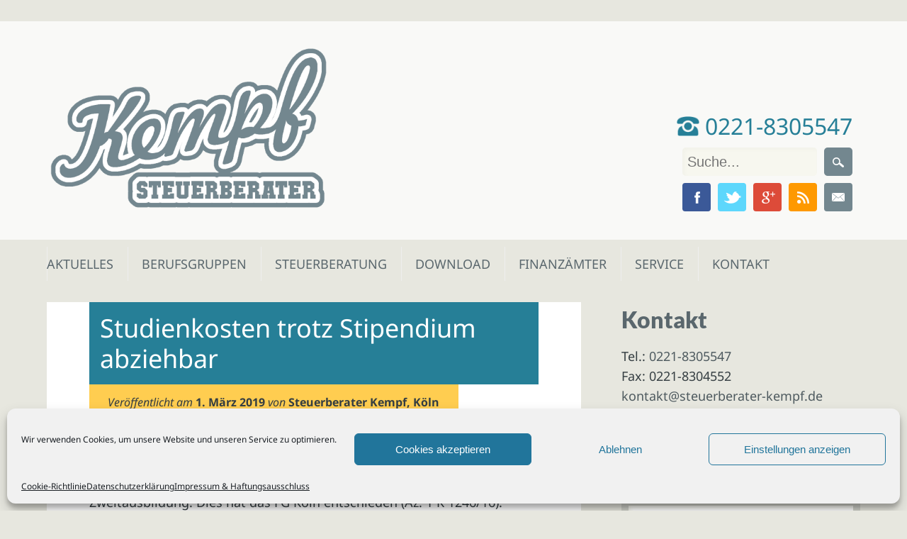

--- FILE ---
content_type: text/html; charset=UTF-8
request_url: https://www.steuerberater-kempf.de/aktuelles/news/datev/studienkosten-trotz-stipendium-abziehbar/
body_size: 24353
content:
<!DOCTYPE html>
<html lang="de" class="no-js">
<head>
<meta charset="UTF-8" />
<meta name="viewport" content="width=device-width, initial-scale=1" />
<title>Studienkosten trotz Stipendium abziehbar - Steuerberater Kempf, Köln</title><style id="rocket-critical-css">:root{--wp-admin-theme-color:#007cba;--wp-admin-theme-color-darker-10:#006ba1;--wp-admin-theme-color-darker-20:#005a87}.wpcf7 .screen-reader-response{position:absolute;overflow:hidden;clip:rect(1px,1px,1px,1px);height:1px;width:1px;margin:0;padding:0;border:0}.wpcf7 form .wpcf7-response-output{margin:2em 0.5em 1em;padding:0.2em 1em;border:2px solid #00a0d2}.wpcf7 form.init .wpcf7-response-output{display:none}.wpcf7-form-control-wrap{position:relative}.wpcf7 input[type="email"]{direction:ltr}html,body,div,span,iframe,h1,h3,p,img,ul,li,form,label,article,aside,header,nav,time{margin:0;padding:0;border:0;outline:0;font-size:100%;vertical-align:baseline;background:transparent}html{font-size:62.5%;overflow-y:scroll}article,aside,header,nav{display:block}ul{list-style:none}a{margin:0;padding:0;font-size:100%;vertical-align:baseline;background:transparent}body{font-size:18px;font-size:1.8rem;line-height:1.6;font-family:"Noto Sans",Gotham,"Helvetica Neue",Helvetica,Arial,sans-serif}p{hyphenate:auto;hyphenate-before:2;hyphenate-after:3;hyphenate-lines:3;orphans:4}input{font:99% sans-serif;border-radius:0}body,input{color:#353e42}input{vertical-align:middle}input{margin:0}input{-webkit-box-sizing:border-box;-moz-box-sizing:border-box;-o-box-sizing:border-box;box-sizing:border-box}.clearfix:after,.menu ul:after{content:".";display:block;height:0;clear:both;visibility:hidden}.clearfix{zoom:1}.clearfix:after{clear:both}body{-webkit-text-size-adjust:100%;-ms-text-size-adjust:100%}h1{font-size:35px;font-size:3.5rem;line-height:32px;line-height:3.2rem}h3{font-size:19px;font-size:1.9rem;line-height:24px;line-height:2.4rem}html,body{height:100%}body{background-color:#f7f7ef}#wrapper{min-height:100%;height:auto!important;height:100%;margin:0 auto -70px;padding-top:30px}#container{width:96%;margin:0 auto;padding:0 2%;max-width:1200px;max-width:120rem;-webkit-box-sizing:border-box;-moz-box-sizing:border-box;-o-box-sizing:border-box;box-sizing:border-box}.col300{width:29.333%}.col620{width:65.667%}.col300,.col620{display:inline;float:left;margin-left:1%;margin-right:1%;position:relative}#main{margin-left:0}#sidebar{margin-right:0}a,a:visited{color:#47b4d1;text-decoration:underline}::-webkit-selection{background:#000;color:#fff;text-shadow:none}header[role=banner]{background-image:url(https://www.steuerberater-kempf.de/wp-content/themes/hardpressed/library/images/trans-w.png);position:relative;padding:35px 0}header[role=banner],header[role=banner] div{-webkit-box-sizing:border-box;-moz-box-sizing:border-box;-o-box-sizing:border-box;box-sizing:border-box}#inner-header{width:96%;margin:0 auto;padding:0 2%;max-width:1200px;max-width:120rem;position:relative}#site-logo img{max-width:100%}#site-heading{width:59%;display:inline-block;vertical-align:bottom}header[role=banner] #searchform{display:inline-block;width:226px}#searchform label,#searchform input[type=submit]{display:none}#s{display:inline-block;font-size:20px;font-size:2.0rem;background:url(https://www.steuerberater-kempf.de/wp-content/themes/hardpressed/library/images/icon-search.png) no-repeat #fff;background-position:7px 10px;background-position:0.7rem 1rem;padding:7px 10px 7px 30px;padding:0.7rem 1rem 0.7rem 3rem;border:0;outline:none;-webkit-box-sizing:border-box;-moz-box-sizing:border-box;-o-box-sizing:border-box;box-sizing:border-box;margin-right:-5px}header[role=banner] #s{height:40px;background:#f7f7ef;border:0;box-shadow:3px 3px 5px #f2f2ea inset;width:190px;padding-left:7px}header[role=banner] #searchform input[type=submit]{display:inline-block;background:url(https://www.steuerberater-kempf.de/wp-content/themes/hardpressed/library/images/icon-search-w.png) no-repeat center center #73878f;width:40px;height:40px;text-indent:-9999px;outline:none;border:0;-webkit-box-sizing:border-box;-moz-box-sizing:border-box;-o-box-sizing:border-box;box-sizing:border-box}.entry-header{position:relative;background-color:#fff}.entry-title{background-color:#67c8e2;font-size:2em;font-weight:400;line-height:1.2;margin:0 8%;padding:3.25% 5%;color:#fff}body.single .entry-title{font-size:2em;line-height:1.2}div.menu{font-size:14px;font-size:1.4rem}div.menu ul li{list-style-type:none;float:left}div.menu ul li a{display:block;text-decoration:none}div.menu ul li ul.sub-menu{position:absolute;z-index:9999;width:200px;width:20rem;word-wrap:break-word;display:none}nav[role=navigation]{width:96%;margin:10px auto 30px;padding:0 2%;max-width:1200px;max-width:120rem;-webkit-box-sizing:border-box;-moz-box-sizing:border-box;-o-box-sizing:border-box;box-sizing:border-box}nav[role=navigation] .menu ul li a{padding:10px 20px;padding:1rem 2rem;color:#73878f;font-size:18px;-webkit-box-sizing:border-box;-moz-box-sizing:border-box;-o-box-sizing:border-box;box-sizing:border-box;text-transform:uppercase}nav[role=navigation] .menu ul li:first-child a{padding-left:0}nav[role=navigation] .menu ul li ul.sub-menu{background:#fcfcfc}nav[role=navigation] .menu ul li ul.sub-menu li{border-bottom:1px solid #f0f0f0;width:200px;width:20rem}nav[role=navigation] .menu ul li ul.sub-menu li a{display:block;min-height:38px;min-height:3.8rem;font-size:12px;font-size:1.2rem;line-height:2;padding:7px 20px;padding:0.7rem 2rem;-webkit-box-sizing:border-box;-moz-box-sizing:border-box;-o-box-sizing:border-box;box-sizing:border-box}nav[role=navigation] .menu ul li ul.sub-menu li:first-child a{box-shadow:1px 0 0 #eee inset,-1px 0 0 #eee inset,0 1px 0 #eee inset}nav[role=navigation] .menu ul li ul li a{color:#555;text-shadow:0px 0px;box-shadow:1px 0 0 #eee inset,-1px 0 0 #eee inset}#content{padding-bottom:1px;padding-bottom:0.1rem}#content,#content div{-webkit-box-sizing:border-box;-moz-box-sizing:border-box;-o-box-sizing:border-box;box-sizing:border-box}article[id*=post-]{word-wrap:break-word;margin-bottom:8%}.entry-meta{font-size:16px;font-size:1.6rem;font-style:italic;line-height:1.3;color:#353e42;margin:0}.entry-meta a{color:#353e42;font-style:normal;font-weight:700;text-decoration:none}.entry-meta-wrap{background-color:#fff;overflow:hidden}.entry-meta-wrap div.entry-meta{float:left;margin:0 8%;padding:2% 3.5%;background-color:#ffcd50}.post-content{background-color:#fff;padding:6% 8%;word-wrap:break-word;overflow:hidden}.post-content p{margin:0 0 24px 0;margin:0 0 2.4rem 0}.post-content h3{margin:0 0 24px 0;margin:0 0 2.4rem 0}.post-content ul{margin:24px 0;margin:2.4rem 0}.post-content ul{list-style-position:outside;line-height:1.5;margin-left:4%}.post-content li{margin-bottom:12px;margin-bottom:1.2rem}.post-content ul>li{list-style:none;position:relative;padding-left:22px;padding-left:2.2rem}.post-content ul>li:before{content:"\203A";position:absolute;left:0;top:6px;background-color:#ffcd50;border-radius:50%;color:#353e42;font-weight:700;font-size:16px;line-height:12px;text-align:center;width:14px;height:14px;overflow:hidden}#sidebar{float:right}.widget{margin:0 0 12% 0;padding:0;word-wrap:break-word;-webkit-box-sizing:border-box;-moz-box-sizing:border-box;-o-box-sizing:border-box;box-sizing:border-box}#sidebar .widget a{color:#73878f;text-decoration:none}#sidebar .widget-title{font-family:"Lato",Gotham,"Helvetica Neue",Helvetica,Arial,sans-serif;font-size:1.75em;font-weight:900;margin-bottom:12px;margin-bottom:1.2rem;color:#73878f}.widget form{background-color:#eff0e9}#searchform{padding:0}.screen-reader-text{position:absolute!important;clip:rect(1px 1px 1px 1px);clip:rect(1px,1px,1px,1px)}#social-media{display:inline-block;width:40%;text-align:right;vertical-align:bottom;font-size:0}#social-media a{width:40px;height:40px;display:inline-block;margin-left:1px;margin-bottom:8px;text-indent:9999px;outline:none;background-repeat:no-repeat;background-position:center center;vertical-align:top;overflow:hidden}#social-media a.social-fb{background-image:url(https://www.steuerberater-kempf.de/wp-content/themes/hardpressed/library/images/icon-fb.png);background-color:#3b5998}#social-media a.social-tw{background-image:url(https://www.steuerberater-kempf.de/wp-content/themes/hardpressed/library/images/icon-tw.png);background-color:#5dd7fc}#social-media a.social-gp{background-image:url(https://www.steuerberater-kempf.de/wp-content/themes/hardpressed/library/images/icon-gp.png);background-color:#dd4b39}#social-media a.social-rs{background-image:url(https://www.steuerberater-kempf.de/wp-content/themes/hardpressed/library/images/icon-rss.png);background-color:#fe9900}#social-media a.social-em{background-image:url(https://www.steuerberater-kempf.de/wp-content/themes/hardpressed/library/images/icon-email.png);background-color:#73878F}@media only screen and (max-width:824px){#access{position:relative}nav[role=navigation] div.menu>ul{background:#fcfcfc;position:absolute;z-index:9999;width:25rem;word-wrap:break-word;display:none;overflow:visible}nav[role=navigation] div.menu>ul>li{position:relative}#main.col620{width:100%;display:block}#sidebar.col300{float:none;display:block;width:100%;clear:both;margin:0}}@media only screen and (min-width:824px){nav[role=navigation] div.menu>ul,div.menu>ul{display:block!important}}@-moz-document url-prefix(){.post-content ul>li:before{top:7px;line-height:10px}}@media only screen and (max-width:640px){#site-heading,#social-media{float:none;width:100%;text-align:center}}@media only screen and (max-width:480px){.entry-meta{font-size:1.5rem}}@media only screen and (max-width:320px){body{font-size:1.4rem}.entry-meta{font-size:1.4rem}.post-content ul>li{list-style-type:disc;list-style-position:inside;padding-left:0}.post-content ul>li:before{display:none}}@media only screen and (max-width:240px){body{font-size:1.3rem}.entry-meta{font-size:1.3rem}}.entry-title{padding:15px!important;color:#fff!important}h3{font-weight:bold!important}.post-content a{text-decoration:none}#social-media a{border-radius:4px;margin:5px}#header-search #searchform{width:250px}#header-search{height:50px}#header-search input{margin:5px;border-radius:5px}#header-phone{font-size:32px;color:#73878F}.phone-call{display:initial!important;text-decoration:none}#menu-mainnav{margin-top:10px}#menu-mainnav li a{width:80%;box-shadow:0 0 0 #eee inset,1px 0 0 #eee inset}#menu-mainnav .sub-menu a{width:100%}#sidebar div.wpcf7{width:100%}#sidebar div.wpcf7 form{width:100%;padding-top:5px;padding-bottom:5px}#sidebar div.wpcf7 form p{padding:5px 10px}#sidebar div.wpcf7 form input[type=text],#sidebar div.wpcf7 form input[type=email]{background:#f7f7ef;border:0;box-shadow:3px 3px 5px #f2f2ea inset;padding:10px;background-color:white;width:100%}.phone-icon{height:28px;position:relative;top:2px}</style><link rel="preload" href="https://www.steuerberater-kempf.de/wp-content/cache/min/1/011bd45054069a43b368a69bc24896d9.css" data-rocket-async="style" as="style" onload="this.onload=null;this.rel='stylesheet'" media="all" data-minify="1" />
<link rel="profile" href="http://gmpg.org/xfn/11" />
<link rel="pingback" href="https://www.steuerberater-kempf.de/xmlrpc.php" />

<!-- Google Tag Manager -->
<script data-rocketlazyloadscript='[data-uri]' ></script>
<!-- End Google Tag Manager -->


<meta name='robots' content='index, follow, max-image-preview:large, max-snippet:-1, max-video-preview:-1' />

	<!-- This site is optimized with the Yoast SEO plugin v22.6 - https://yoast.com/wordpress/plugins/seo/ -->
	<meta name="description" content="Mehr zum Thema Studienkosten trotz Stipendium abziehbar - Steuerberater Kempf, Köln" />
	<link rel="canonical" href="https://www.steuerberater-kempf.de/aktuelles/news/datev/studienkosten-trotz-stipendium-abziehbar/" />
	<meta property="og:locale" content="de_DE" />
	<meta property="og:type" content="article" />
	<meta property="og:title" content="Studienkosten trotz Stipendium abziehbar - Steuerberater Kempf, Köln" />
	<meta property="og:description" content="Mehr zum Thema Studienkosten trotz Stipendium abziehbar - Steuerberater Kempf, Köln" />
	<meta property="og:url" content="https://www.steuerberater-kempf.de/aktuelles/news/datev/studienkosten-trotz-stipendium-abziehbar/" />
	<meta property="og:site_name" content="Steuerberater Kempf, Köln - Steuerberatung Poll, Porz, Deutz, Mülheim, Vingst, Ostheim, Kalk, Humboldt, Gremberg" />
	<meta property="article:publisher" content="https://www.facebook.com/stbkhk" />
	<meta property="article:author" content="https://www.facebook.com/stbkhk" />
	<meta property="article:published_time" content="2019-03-01T11:34:20+00:00" />
	<meta name="author" content="Steuerberater Kempf, Köln" />
	<meta name="twitter:card" content="summary_large_image" />
	<meta name="twitter:creator" content="@stbkhk" />
	<meta name="twitter:site" content="@stbkhk" />
	<meta name="twitter:label1" content="Verfasst von" />
	<meta name="twitter:data1" content="Steuerberater Kempf, Köln" />
	<script type="application/ld+json" class="yoast-schema-graph">{"@context":"https://schema.org","@graph":[{"@type":"WebPage","@id":"https://www.steuerberater-kempf.de/aktuelles/news/datev/studienkosten-trotz-stipendium-abziehbar/","url":"https://www.steuerberater-kempf.de/aktuelles/news/datev/studienkosten-trotz-stipendium-abziehbar/","name":"Studienkosten trotz Stipendium abziehbar - Steuerberater Kempf, Köln","isPartOf":{"@id":"https://www.steuerberater-kempf.de/#website"},"datePublished":"2019-03-01T11:34:20+00:00","dateModified":"2019-03-01T11:34:20+00:00","author":{"@id":"https://www.steuerberater-kempf.de/#/schema/person/a8fc970e7dcffc0bfa0b8c2e130c1200"},"description":"Mehr zum Thema Studienkosten trotz Stipendium abziehbar - Steuerberater Kempf, Köln","breadcrumb":{"@id":"https://www.steuerberater-kempf.de/aktuelles/news/datev/studienkosten-trotz-stipendium-abziehbar/#breadcrumb"},"inLanguage":"de","potentialAction":[{"@type":"ReadAction","target":["https://www.steuerberater-kempf.de/aktuelles/news/datev/studienkosten-trotz-stipendium-abziehbar/"]}]},{"@type":"BreadcrumbList","@id":"https://www.steuerberater-kempf.de/aktuelles/news/datev/studienkosten-trotz-stipendium-abziehbar/#breadcrumb","itemListElement":[{"@type":"ListItem","position":1,"name":"Home","item":"https://www.steuerberater-kempf.de/"},{"@type":"ListItem","position":2,"name":"News &#8211; Aktuelles zum Thema Steuern","item":"https://www.steuerberater-kempf.de/aktuelles/news/"},{"@type":"ListItem","position":3,"name":"Studienkosten trotz Stipendium abziehbar"}]},{"@type":"WebSite","@id":"https://www.steuerberater-kempf.de/#website","url":"https://www.steuerberater-kempf.de/","name":"Steuerberater Kempf, Köln - Steuerberatung Poll, Porz, Deutz, Mülheim, Vingst, Ostheim, Kalk, Humboldt, Gremberg","description":"Karl-Heinz Kempf, Steuerberater Köln (Poll) und Umgebung. Steuerberatung für Unternehmen und Privatpersonen: Steuererklärung, Finanzbuchhaltung, Lohnabrechnung. Steuerberatung für Kölner Stadtteile Deutz, Mülheim, Porz, Eil, Vingst, Ostheim, Kalk, Humboldt, Gremberg, Gremberghoven, Westhoven, Bayenthal, Rodenkirchen, Marienburg, Hahnwald, Sürth und Weiss und alle anderen Kölner Stadtteile. Steuerberatung für Kölner Umgebung wie Rath, Refrath, Rösrath.","potentialAction":[{"@type":"SearchAction","target":{"@type":"EntryPoint","urlTemplate":"https://www.steuerberater-kempf.de/?s={search_term_string}"},"query-input":"required name=search_term_string"}],"inLanguage":"de"},{"@type":"Person","@id":"https://www.steuerberater-kempf.de/#/schema/person/a8fc970e7dcffc0bfa0b8c2e130c1200","name":"Steuerberater Kempf, Köln","image":{"@type":"ImageObject","inLanguage":"de","@id":"https://www.steuerberater-kempf.de/#/schema/person/image/","url":"https://secure.gravatar.com/avatar/4664ea7017a11f3d66fcd438437f3477?s=96&d=mm&r=g","contentUrl":"https://secure.gravatar.com/avatar/4664ea7017a11f3d66fcd438437f3477?s=96&d=mm&r=g","caption":"Steuerberater Kempf, Köln"},"sameAs":["https://www.steuerberater-kempf.de","https://www.facebook.com/stbkhk","https://x.com/stbkhk"],"url":"https://www.steuerberater-kempf.de/author/stbkhk/"}]}</script>
	<!-- / Yoast SEO plugin. -->



<link rel='dns-prefetch' href='//www.google-analytics.com' />
<link rel='dns-prefetch' href='//googleads.g.doubleclick.net' />
<link rel='dns-prefetch' href='//www.googleadservices.com' />
<link rel='dns-prefetch' href='//googletagmanager.com' />
<link rel='dns-prefetch' href='//addthis.com' />
<link rel='dns-prefetch' href='//s7.addthis.com' />


<link rel="alternate" type="application/rss+xml" title="Steuerberater Kempf, Köln - Steuerberatung Poll, Porz, Deutz, Mülheim, Vingst, Ostheim, Kalk, Humboldt, Gremberg &raquo; Feed" href="https://www.steuerberater-kempf.de/feed/" />
<link rel="alternate" type="application/rss+xml" title="Steuerberater Kempf, Köln - Steuerberatung Poll, Porz, Deutz, Mülheim, Vingst, Ostheim, Kalk, Humboldt, Gremberg &raquo; Kommentar-Feed" href="https://www.steuerberater-kempf.de/comments/feed/" />


<style id='wp-emoji-styles-inline-css' type='text/css'>

	img.wp-smiley, img.emoji {
		display: inline !important;
		border: none !important;
		box-shadow: none !important;
		height: 1em !important;
		width: 1em !important;
		margin: 0 0.07em !important;
		vertical-align: -0.1em !important;
		background: none !important;
		padding: 0 !important;
	}
</style>

<style id='classic-theme-styles-inline-css' type='text/css'>
/*! This file is auto-generated */
.wp-block-button__link{color:#fff;background-color:#32373c;border-radius:9999px;box-shadow:none;text-decoration:none;padding:calc(.667em + 2px) calc(1.333em + 2px);font-size:1.125em}.wp-block-file__button{background:#32373c;color:#fff;text-decoration:none}
</style>
<style id='global-styles-inline-css' type='text/css'>
body{--wp--preset--color--black: #000000;--wp--preset--color--cyan-bluish-gray: #abb8c3;--wp--preset--color--white: #ffffff;--wp--preset--color--pale-pink: #f78da7;--wp--preset--color--vivid-red: #cf2e2e;--wp--preset--color--luminous-vivid-orange: #ff6900;--wp--preset--color--luminous-vivid-amber: #fcb900;--wp--preset--color--light-green-cyan: #7bdcb5;--wp--preset--color--vivid-green-cyan: #00d084;--wp--preset--color--pale-cyan-blue: #8ed1fc;--wp--preset--color--vivid-cyan-blue: #0693e3;--wp--preset--color--vivid-purple: #9b51e0;--wp--preset--gradient--vivid-cyan-blue-to-vivid-purple: linear-gradient(135deg,rgba(6,147,227,1) 0%,rgb(155,81,224) 100%);--wp--preset--gradient--light-green-cyan-to-vivid-green-cyan: linear-gradient(135deg,rgb(122,220,180) 0%,rgb(0,208,130) 100%);--wp--preset--gradient--luminous-vivid-amber-to-luminous-vivid-orange: linear-gradient(135deg,rgba(252,185,0,1) 0%,rgba(255,105,0,1) 100%);--wp--preset--gradient--luminous-vivid-orange-to-vivid-red: linear-gradient(135deg,rgba(255,105,0,1) 0%,rgb(207,46,46) 100%);--wp--preset--gradient--very-light-gray-to-cyan-bluish-gray: linear-gradient(135deg,rgb(238,238,238) 0%,rgb(169,184,195) 100%);--wp--preset--gradient--cool-to-warm-spectrum: linear-gradient(135deg,rgb(74,234,220) 0%,rgb(151,120,209) 20%,rgb(207,42,186) 40%,rgb(238,44,130) 60%,rgb(251,105,98) 80%,rgb(254,248,76) 100%);--wp--preset--gradient--blush-light-purple: linear-gradient(135deg,rgb(255,206,236) 0%,rgb(152,150,240) 100%);--wp--preset--gradient--blush-bordeaux: linear-gradient(135deg,rgb(254,205,165) 0%,rgb(254,45,45) 50%,rgb(107,0,62) 100%);--wp--preset--gradient--luminous-dusk: linear-gradient(135deg,rgb(255,203,112) 0%,rgb(199,81,192) 50%,rgb(65,88,208) 100%);--wp--preset--gradient--pale-ocean: linear-gradient(135deg,rgb(255,245,203) 0%,rgb(182,227,212) 50%,rgb(51,167,181) 100%);--wp--preset--gradient--electric-grass: linear-gradient(135deg,rgb(202,248,128) 0%,rgb(113,206,126) 100%);--wp--preset--gradient--midnight: linear-gradient(135deg,rgb(2,3,129) 0%,rgb(40,116,252) 100%);--wp--preset--font-size--small: 13px;--wp--preset--font-size--medium: 20px;--wp--preset--font-size--large: 36px;--wp--preset--font-size--x-large: 42px;--wp--preset--spacing--20: 0.44rem;--wp--preset--spacing--30: 0.67rem;--wp--preset--spacing--40: 1rem;--wp--preset--spacing--50: 1.5rem;--wp--preset--spacing--60: 2.25rem;--wp--preset--spacing--70: 3.38rem;--wp--preset--spacing--80: 5.06rem;--wp--preset--shadow--natural: 6px 6px 9px rgba(0, 0, 0, 0.2);--wp--preset--shadow--deep: 12px 12px 50px rgba(0, 0, 0, 0.4);--wp--preset--shadow--sharp: 6px 6px 0px rgba(0, 0, 0, 0.2);--wp--preset--shadow--outlined: 6px 6px 0px -3px rgba(255, 255, 255, 1), 6px 6px rgba(0, 0, 0, 1);--wp--preset--shadow--crisp: 6px 6px 0px rgba(0, 0, 0, 1);}:where(.is-layout-flex){gap: 0.5em;}:where(.is-layout-grid){gap: 0.5em;}body .is-layout-flex{display: flex;}body .is-layout-flex{flex-wrap: wrap;align-items: center;}body .is-layout-flex > *{margin: 0;}body .is-layout-grid{display: grid;}body .is-layout-grid > *{margin: 0;}:where(.wp-block-columns.is-layout-flex){gap: 2em;}:where(.wp-block-columns.is-layout-grid){gap: 2em;}:where(.wp-block-post-template.is-layout-flex){gap: 1.25em;}:where(.wp-block-post-template.is-layout-grid){gap: 1.25em;}.has-black-color{color: var(--wp--preset--color--black) !important;}.has-cyan-bluish-gray-color{color: var(--wp--preset--color--cyan-bluish-gray) !important;}.has-white-color{color: var(--wp--preset--color--white) !important;}.has-pale-pink-color{color: var(--wp--preset--color--pale-pink) !important;}.has-vivid-red-color{color: var(--wp--preset--color--vivid-red) !important;}.has-luminous-vivid-orange-color{color: var(--wp--preset--color--luminous-vivid-orange) !important;}.has-luminous-vivid-amber-color{color: var(--wp--preset--color--luminous-vivid-amber) !important;}.has-light-green-cyan-color{color: var(--wp--preset--color--light-green-cyan) !important;}.has-vivid-green-cyan-color{color: var(--wp--preset--color--vivid-green-cyan) !important;}.has-pale-cyan-blue-color{color: var(--wp--preset--color--pale-cyan-blue) !important;}.has-vivid-cyan-blue-color{color: var(--wp--preset--color--vivid-cyan-blue) !important;}.has-vivid-purple-color{color: var(--wp--preset--color--vivid-purple) !important;}.has-black-background-color{background-color: var(--wp--preset--color--black) !important;}.has-cyan-bluish-gray-background-color{background-color: var(--wp--preset--color--cyan-bluish-gray) !important;}.has-white-background-color{background-color: var(--wp--preset--color--white) !important;}.has-pale-pink-background-color{background-color: var(--wp--preset--color--pale-pink) !important;}.has-vivid-red-background-color{background-color: var(--wp--preset--color--vivid-red) !important;}.has-luminous-vivid-orange-background-color{background-color: var(--wp--preset--color--luminous-vivid-orange) !important;}.has-luminous-vivid-amber-background-color{background-color: var(--wp--preset--color--luminous-vivid-amber) !important;}.has-light-green-cyan-background-color{background-color: var(--wp--preset--color--light-green-cyan) !important;}.has-vivid-green-cyan-background-color{background-color: var(--wp--preset--color--vivid-green-cyan) !important;}.has-pale-cyan-blue-background-color{background-color: var(--wp--preset--color--pale-cyan-blue) !important;}.has-vivid-cyan-blue-background-color{background-color: var(--wp--preset--color--vivid-cyan-blue) !important;}.has-vivid-purple-background-color{background-color: var(--wp--preset--color--vivid-purple) !important;}.has-black-border-color{border-color: var(--wp--preset--color--black) !important;}.has-cyan-bluish-gray-border-color{border-color: var(--wp--preset--color--cyan-bluish-gray) !important;}.has-white-border-color{border-color: var(--wp--preset--color--white) !important;}.has-pale-pink-border-color{border-color: var(--wp--preset--color--pale-pink) !important;}.has-vivid-red-border-color{border-color: var(--wp--preset--color--vivid-red) !important;}.has-luminous-vivid-orange-border-color{border-color: var(--wp--preset--color--luminous-vivid-orange) !important;}.has-luminous-vivid-amber-border-color{border-color: var(--wp--preset--color--luminous-vivid-amber) !important;}.has-light-green-cyan-border-color{border-color: var(--wp--preset--color--light-green-cyan) !important;}.has-vivid-green-cyan-border-color{border-color: var(--wp--preset--color--vivid-green-cyan) !important;}.has-pale-cyan-blue-border-color{border-color: var(--wp--preset--color--pale-cyan-blue) !important;}.has-vivid-cyan-blue-border-color{border-color: var(--wp--preset--color--vivid-cyan-blue) !important;}.has-vivid-purple-border-color{border-color: var(--wp--preset--color--vivid-purple) !important;}.has-vivid-cyan-blue-to-vivid-purple-gradient-background{background: var(--wp--preset--gradient--vivid-cyan-blue-to-vivid-purple) !important;}.has-light-green-cyan-to-vivid-green-cyan-gradient-background{background: var(--wp--preset--gradient--light-green-cyan-to-vivid-green-cyan) !important;}.has-luminous-vivid-amber-to-luminous-vivid-orange-gradient-background{background: var(--wp--preset--gradient--luminous-vivid-amber-to-luminous-vivid-orange) !important;}.has-luminous-vivid-orange-to-vivid-red-gradient-background{background: var(--wp--preset--gradient--luminous-vivid-orange-to-vivid-red) !important;}.has-very-light-gray-to-cyan-bluish-gray-gradient-background{background: var(--wp--preset--gradient--very-light-gray-to-cyan-bluish-gray) !important;}.has-cool-to-warm-spectrum-gradient-background{background: var(--wp--preset--gradient--cool-to-warm-spectrum) !important;}.has-blush-light-purple-gradient-background{background: var(--wp--preset--gradient--blush-light-purple) !important;}.has-blush-bordeaux-gradient-background{background: var(--wp--preset--gradient--blush-bordeaux) !important;}.has-luminous-dusk-gradient-background{background: var(--wp--preset--gradient--luminous-dusk) !important;}.has-pale-ocean-gradient-background{background: var(--wp--preset--gradient--pale-ocean) !important;}.has-electric-grass-gradient-background{background: var(--wp--preset--gradient--electric-grass) !important;}.has-midnight-gradient-background{background: var(--wp--preset--gradient--midnight) !important;}.has-small-font-size{font-size: var(--wp--preset--font-size--small) !important;}.has-medium-font-size{font-size: var(--wp--preset--font-size--medium) !important;}.has-large-font-size{font-size: var(--wp--preset--font-size--large) !important;}.has-x-large-font-size{font-size: var(--wp--preset--font-size--x-large) !important;}
.wp-block-navigation a:where(:not(.wp-element-button)){color: inherit;}
:where(.wp-block-post-template.is-layout-flex){gap: 1.25em;}:where(.wp-block-post-template.is-layout-grid){gap: 1.25em;}
:where(.wp-block-columns.is-layout-flex){gap: 2em;}:where(.wp-block-columns.is-layout-grid){gap: 2em;}
.wp-block-pullquote{font-size: 1.5em;line-height: 1.6;}
</style>






<link rel='preload'  href='https://www.steuerberater-kempf.de/wp-content/themes/hardpressed/style.css?ver=6.5.7' data-rocket-async="style" as="style" onload="this.onload=null;this.rel='stylesheet'" type='text/css' media='all' />
<style id='rocket-lazyload-inline-css' type='text/css'>
.rll-youtube-player{position:relative;padding-bottom:56.23%;height:0;overflow:hidden;max-width:100%;}.rll-youtube-player iframe{position:absolute;top:0;left:0;width:100%;height:100%;z-index:100;background:0 0}.rll-youtube-player img{bottom:0;display:block;left:0;margin:auto;max-width:100%;width:100%;position:absolute;right:0;top:0;border:none;height:auto;cursor:pointer;-webkit-transition:.4s all;-moz-transition:.4s all;transition:.4s all}.rll-youtube-player img:hover{-webkit-filter:brightness(75%)}.rll-youtube-player .play{height:72px;width:72px;left:50%;top:50%;margin-left:-36px;margin-top:-36px;position:absolute;background:url(https://www.steuerberater-kempf.de/wp-content/plugins/wp-rocket/assets/img/youtube.png) no-repeat;cursor:pointer}
</style>

<script type="text/javascript" src="https://www.steuerberater-kempf.de/wp-includes/js/jquery/jquery.min.js?ver=3.7.1" id="jquery-core-js" defer></script>
<script type="text/javascript" src="https://www.steuerberater-kempf.de/wp-includes/js/jquery/ui/core.min.js?ver=1.13.2" id="jquery-ui-core-js" defer></script>
<script type="text/javascript" src="https://www.steuerberater-kempf.de/wp-includes/js/jquery/ui/mouse.min.js?ver=1.13.2" id="jquery-ui-mouse-js" defer></script>
<script type="text/javascript" src="https://www.steuerberater-kempf.de/wp-includes/js/jquery/ui/sortable.min.js?ver=1.13.2" id="jquery-ui-sortable-js" defer></script>
<script type="text/javascript" src="https://www.steuerberater-kempf.de/wp-includes/js/jquery/ui/datepicker.min.js?ver=1.13.2" id="jquery-ui-datepicker-js" defer></script>
<script type="text/javascript" id="jquery-ui-datepicker-js-after">
/* <![CDATA[ */
jQuery(function(jQuery){jQuery.datepicker.setDefaults({"closeText":"Schlie\u00dfen","currentText":"Heute","monthNames":["Januar","Februar","M\u00e4rz","April","Mai","Juni","Juli","August","September","Oktober","November","Dezember"],"monthNamesShort":["Jan.","Feb.","M\u00e4rz","Apr.","Mai","Juni","Juli","Aug.","Sep.","Okt.","Nov.","Dez."],"nextText":"Weiter","prevText":"Zur\u00fcck","dayNames":["Sonntag","Montag","Dienstag","Mittwoch","Donnerstag","Freitag","Samstag"],"dayNamesShort":["So.","Mo.","Di.","Mi.","Do.","Fr.","Sa."],"dayNamesMin":["S","M","D","M","D","F","S"],"dateFormat":"d. MM yy","firstDay":1,"isRTL":false});});
/* ]]> */
</script>
<script type="text/javascript" src="https://www.steuerberater-kempf.de/wp-includes/js/jquery/ui/menu.min.js?ver=1.13.2" id="jquery-ui-menu-js" defer></script>
<script type="text/javascript" src="https://www.steuerberater-kempf.de/wp-includes/js/dist/vendor/wp-polyfill-inert.min.js?ver=3.1.2" id="wp-polyfill-inert-js" defer></script>
<script type="text/javascript" src="https://www.steuerberater-kempf.de/wp-includes/js/dist/vendor/regenerator-runtime.min.js?ver=0.14.0" id="regenerator-runtime-js" defer></script>
<script type="text/javascript" src="https://www.steuerberater-kempf.de/wp-includes/js/dist/vendor/wp-polyfill.min.js?ver=3.15.0" id="wp-polyfill-js" defer></script>
<script type="text/javascript" src="https://www.steuerberater-kempf.de/wp-includes/js/dist/dom-ready.min.js?ver=f77871ff7694fffea381" id="wp-dom-ready-js" defer></script>
<script type="text/javascript" src="https://www.steuerberater-kempf.de/wp-includes/js/dist/hooks.min.js?ver=2810c76e705dd1a53b18" id="wp-hooks-js" defer></script>
<script data-rocketlazyloadscript='https://www.steuerberater-kempf.de/wp-includes/js/dist/i18n.min.js?ver=5e580eb46a90c2b997e6' type="text/javascript"  id="wp-i18n-js"></script>
<script type="text/javascript" id="wp-i18n-js-after">
/* <![CDATA[ */
wp.i18n.setLocaleData( { 'text direction\u0004ltr': [ 'ltr' ] } );
/* ]]> */
</script>
<script type="text/javascript" id="wp-a11y-js-translations">
/* <![CDATA[ */
( function( domain, translations ) {
	var localeData = translations.locale_data[ domain ] || translations.locale_data.messages;
	localeData[""].domain = domain;
	wp.i18n.setLocaleData( localeData, domain );
} )( "default", {"translation-revision-date":"2026-01-15 01:08:45+0000","generator":"GlotPress\/4.0.3","domain":"messages","locale_data":{"messages":{"":{"domain":"messages","plural-forms":"nplurals=2; plural=n != 1;","lang":"de"},"Notifications":["Benachrichtigungen"]}},"comment":{"reference":"wp-includes\/js\/dist\/a11y.js"}} );
/* ]]> */
</script>
<script type="text/javascript" src="https://www.steuerberater-kempf.de/wp-includes/js/dist/a11y.min.js?ver=d90eebea464f6c09bfd5" id="wp-a11y-js" defer></script>
<script type="text/javascript" src="https://www.steuerberater-kempf.de/wp-includes/js/jquery/ui/autocomplete.min.js?ver=1.13.2" id="jquery-ui-autocomplete-js" defer></script>
<script type="text/javascript" src="https://www.steuerberater-kempf.de/wp-includes/js/jquery/ui/resizable.min.js?ver=1.13.2" id="jquery-ui-resizable-js" defer></script>
<script type="text/javascript" src="https://www.steuerberater-kempf.de/wp-includes/js/jquery/ui/draggable.min.js?ver=1.13.2" id="jquery-ui-draggable-js" defer></script>
<script type="text/javascript" src="https://www.steuerberater-kempf.de/wp-includes/js/jquery/ui/controlgroup.min.js?ver=1.13.2" id="jquery-ui-controlgroup-js" defer></script>
<script type="text/javascript" src="https://www.steuerberater-kempf.de/wp-includes/js/jquery/ui/checkboxradio.min.js?ver=1.13.2" id="jquery-ui-checkboxradio-js" defer></script>
<script type="text/javascript" src="https://www.steuerberater-kempf.de/wp-includes/js/jquery/ui/button.min.js?ver=1.13.2" id="jquery-ui-button-js" defer></script>
<script type="text/javascript" src="https://www.steuerberater-kempf.de/wp-includes/js/jquery/ui/dialog.min.js?ver=1.13.2" id="jquery-ui-dialog-js" defer></script>
<script type="text/javascript" id="events-manager-js-extra">
/* <![CDATA[ */
var EM = {"ajaxurl":"https:\/\/www.steuerberater-kempf.de\/wp-admin\/admin-ajax.php","locationajaxurl":"https:\/\/www.steuerberater-kempf.de\/wp-admin\/admin-ajax.php?action=locations_search","firstDay":"1","locale":"de","dateFormat":"dd.mm.yy","ui_css":"https:\/\/www.steuerberater-kempf.de\/wp-content\/plugins\/events-manager\/includes\/css\/jquery-ui.min.css","show24hours":"1","is_ssl":"1","txt_search":"Suche","txt_searching":"Suche...","txt_loading":"Wird geladen..."};
/* ]]> */
</script>
<script type="text/javascript" src="https://www.steuerberater-kempf.de/wp-content/plugins/events-manager/includes/js/events-manager.js?ver=5.981" id="events-manager-js" defer></script>
<script type="text/javascript" src="https://www.steuerberater-kempf.de/wp-content/themes/hardpressed/library/js/modernizr-2.6.2.min.js?ver=2.6.2" id="modernizr-js" defer></script>
<script type="text/javascript" src="https://www.steuerberater-kempf.de/wp-content/themes/hardpressed/library/js/scripts.js?ver=1.0.0" id="hardpressed_custom_js-js" defer></script>
<link rel="https://api.w.org/" href="https://www.steuerberater-kempf.de/wp-json/" /><link rel="alternate" type="application/json" href="https://www.steuerberater-kempf.de/wp-json/wp/v2/posts/16809" /><link rel="EditURI" type="application/rsd+xml" title="RSD" href="https://www.steuerberater-kempf.de/xmlrpc.php?rsd" />
<meta name="generator" content="WordPress 6.5.7" />
<link rel='shortlink' href='https://www.steuerberater-kempf.de/?p=16809' />
<link rel="amphtml" href="https://www.steuerberater-kempf.de/aktuelles/news/datev/studienkosten-trotz-stipendium-abziehbar//?amp" />

<script type="application/ld+json">
{
    "@context": "http:\/\/schema.org",
    "@id": "http:\/\/www.steuerberater-kempf.de\/#Steuerberater+Karl-Heinz+Kempf+Dipl.-Finanzwirt+Rolshover+Str.+233",
    "@type": "LocalBusiness",
    "name": "Steuerberater Karl-Heinz Kempf, Dipl.-Finanzwirt",
    "address": {
        "@type": "PostalAddress",
        "streetAddress": "Rolshover Str. 233",
        "addressLocality": "K\u00f6ln (Poll)",
        "addressRegion": "NRW",
        "postalCode": "51105",
        "addressCountry": "Deutschland"
    },
    "url": "https:\/\/www.steuerberater-kempf.de",
    "email": "kontakt@steuerberater-kempf.de",
    "telephone": [
        "0221-8305547"
    ],
    "faxNumber": "0221-8304552",
    "hasMap": "https:\/\/www.google.com\/maps?q=Steuerberater+Karl-Heinz+Kempf+Dipl.-Finanzwirt,+Rolshover+Str.+233,+Kln+Poll,+NRW,+51105,+Deutschland"
}
</script><meta http-equiv="Content-type" content="text/html; charset=utf-8" />			<style>.cmplz-hidden {
					display: none !important;
				}</style>		<style id="hardpressed-color-settings">
			
						#site-title a {
				color: #5a676d;
			}
			
						nav[role=navigation] .menu ul li a, nav[role=navigation] .menu #menu-icon, #sidebar .widget-title, #sidebar .widget-title a {
				color: #5a676d;
			}
        	
						.entry-title, .arc-title, .format-quote .entry-content blockquote cite, .pagination .page-numbers:hover, .pagination span.page-numbers.current, #comments-title, #reply-title {
				background-color: #267f97;
			}
			
						.entry-title, .entry-title a, .arc-title, .arc-title a, .format-quote .entry-content blockquote cite, .format-quote .entry-content blockquote cite a, .pagination .page-numbers:hover, .pagination span.page-numbers.current, #comments-title, #reply-title {
				color: #ffffff;
			}
			
						.post-content, .comment-content, .author-bio, #respond {
				color: #353e42;
			}
			
			
						.post-content a, .post-content a:visited, .commentlist li.comment .comment-head a, .commentlist li.comment .comment-head a:visited, .commentlist li.comment .comment-content a, .commentlist li.comment .comment-content a:visited, .author-bio a, .author-bio a:visited, #respond a, #respond a:visited {
				color: #267f97;
			}
			
			a.more-link,
			a.more-link:visited {
				color: #73878f !important;
			}
			
			a.more-link:hover {
				color: #267f97 !important;
			}
			
						.entry-meta-wrap div.entry-meta, .footer-meta.fm2, .post-content ol > li:before, .post-content ul > li:before, .commentlist a.comment-reply-link, .commentlist a.comment-reply-login, #respond #submit, .post-content form input[type=submit], .post-content form input[type=button], .more-link:after {
				background-color: #FFCD50;
			}
			
			
						.entry-meta-wrap div.entry-meta, .entry-meta-wrap div.entry-meta a, .footer-meta.fm2, .footer-meta.fm2 a, .post-content ol > li:before, .post-content ul > li:before, .commentlist a.comment-reply-link, .commentlist a.comment-reply-login, #respond #submit, .post-content form input[type=submit], .post-content form input[type=button] {
				color: #353e42;
			}
			
			
						#sidebar .widget li, .widget_nav_menu li, #meta.widget aside a, .tagcloud, #calendar_wrap, .widget form {
				background-color: #cfd0c9;
			}
        </style>
<!-- All in one Favicon 4.8 --><link rel="icon" href="https://www.steuerberater-kempf.de/wp-content/uploads/2014/12/favicon-bw-64x64.png" type="image/png"/>
<link rel="apple-touch-icon" href="https://www.steuerberater-kempf.de/wp-content/uploads/2014/12/favicon-bw-256x256.png" />
<style type="text/css" id="custom-background-css">
body.custom-background { background-color: #e7e7df; }
</style>
	<noscript><style id="rocket-lazyload-nojs-css">.rll-youtube-player, [data-lazy-src]{display:none !important;}</style></noscript><script>
/*! loadCSS rel=preload polyfill. [c]2017 Filament Group, Inc. MIT License */
(function(w){"use strict";if(!w.loadCSS){w.loadCSS=function(){}}
var rp=loadCSS.relpreload={};rp.support=(function(){var ret;try{ret=w.document.createElement("link").relList.supports("preload")}catch(e){ret=!1}
return function(){return ret}})();rp.bindMediaToggle=function(link){var finalMedia=link.media||"all";function enableStylesheet(){link.media=finalMedia}
if(link.addEventListener){link.addEventListener("load",enableStylesheet)}else if(link.attachEvent){link.attachEvent("onload",enableStylesheet)}
setTimeout(function(){link.rel="stylesheet";link.media="only x"});setTimeout(enableStylesheet,3000)};rp.poly=function(){if(rp.support()){return}
var links=w.document.getElementsByTagName("link");for(var i=0;i<links.length;i++){var link=links[i];if(link.rel==="preload"&&link.getAttribute("as")==="style"&&!link.getAttribute("data-loadcss")){link.setAttribute("data-loadcss",!0);rp.bindMediaToggle(link)}}};if(!rp.support()){rp.poly();var run=w.setInterval(rp.poly,500);if(w.addEventListener){w.addEventListener("load",function(){rp.poly();w.clearInterval(run)})}else if(w.attachEvent){w.attachEvent("onload",function(){rp.poly();w.clearInterval(run)})}}
if(typeof exports!=="undefined"){exports.loadCSS=loadCSS}
else{w.loadCSS=loadCSS}}(typeof global!=="undefined"?global:this))
</script><script type="text/javascript" src="https://www.steuerberater-kempf.de/wp-content/uploads/js/calendar-mobile.js" defer></script>
<script type="text/javascript" src="https://www.steuerberater-kempf.de/wp-content/uploads/js/analyticstracking.js" defer></script>

</head>

<body data-cmplz=1 class="post-template-default single single-post postid-16809 single-format-standard custom-background">

<!-- Google Tag Manager (noscript) -->
<noscript><iframe src="https://www.googletagmanager.com/ns.html?id=GTM-PMS26NL"
height="0" width="0" style="display:none;visibility:hidden"></iframe></noscript>
<!-- End Google Tag Manager (noscript) -->


<script data-rocketlazyloadscript='[data-uri]' type="text/plain" data-service="google-analytics" data-category="statistics"></script>




<!-- Google Code for Kontaktanfragen STB Kempf Conversion Page
In your html page, add the snippet and call
goog_report_conversion when someone clicks on the
chosen link or button. -->
<script type="text/javascript">
  /* <![CDATA[ */
  goog_snippet_vars = function() {
    var w = window;
    w.google_conversion_id = 973840594;
    w.google_conversion_label = "dLivCPKy-WUQ0sGu0AM";
    w.google_remarketing_only = false;
  }
  // DO NOT CHANGE THE CODE BELOW.
  goog_report_conversion = function(url) {
    goog_snippet_vars();
    window.google_conversion_format = "3";
    var opt = new Object();
    opt.onload_callback = function() {
    if (typeof(url) != 'undefined') {
      window.location = url;
    }
  }
  var conv_handler = window['google_trackConversion'];
  if (typeof(conv_handler) == 'function') {
    conv_handler(opt);
  }
}
/* ]]> */
</script>
<script data-rocketlazyloadscript='//www.googleadservices.com/pagead/conversion_async.js' type="text/javascript"
  ></script>
<!-- END Google Conversion Tracking -->







<script type="application/ld+json">

{

   "@context" : "http://schema.org",

   "@type" : "Organization",

   "name" : "Steuerberater Kempf, Köln",

   "url" : "https://www.steuerberater-kempf.de.de",

   "sameAs" : [

       "https://twitter.com/stbkhk",

       "https://plus.google.com/+Steuerberater-kempfDe/",

       "https://www.facebook.com/stbkhk"

   ]

}

</script>   

<div id="wrapper">

	<header id="branding" role="banner">
    
      <div id="inner-header" class="clearfix">
      
		<div id="site-heading">
			            <div id="site-logo"><a href="https://www.steuerberater-kempf.de/" title="Steuerberater Kempf, Köln &#8211; Steuerberatung Poll, Porz, Deutz, Mülheim, Vingst, Ostheim, Kalk, Humboldt, Gremberg" rel="home"><img width="569" height="329" src="https://www.steuerberater-kempf.de/wp-content/uploads/2025/06/steuerberater-kempf-koeln-logo-grau-medium.png" alt="Steuerberater Kempf, Köln &#8211; Steuerberatung Poll, Porz, Deutz, Mülheim, Vingst, Ostheim, Kalk, Humboldt, Gremberg" /></a></div>
                    </div>
		

        
        <div id="social-media" class="clearfix">

		
		 		<div id="header-phone"><!--&#9990;&#9743;--> <a onclick="goog_report_conversion ('https://www.steuerberater-kempf.de/aktuelles/news/datev/studienkosten-trotz-stipendium-abziehbar/')" class="phone-call" href="tel:+49-221-8305547" title="Rufen Sie uns an: +49-(0)221-8305547"><img  title="Rufen Sie uns an: +49-(0)221-8305547" class="phone-icon" height="25px" src="data:image/svg+xml,%3Csvg%20xmlns='http://www.w3.org/2000/svg'%20viewBox='0%200%200%2025'%3E%3C/svg%3E" data-lazy-src="https://www.steuerberater-kempf.de/wp-content/uploads/icons/phone-icon.png" /><noscript><img  title="Rufen Sie uns an: +49-(0)221-8305547" class="phone-icon" height="25px" src="https://www.steuerberater-kempf.de/wp-content/uploads/icons/phone-icon.png" /></noscript>&nbsp;0221-8305547</a></div>
 		<div id="header-search">
<form role="search" method="get" id="searchform" action="https://www.steuerberater-kempf.de/">
    <div>
    	<label class="screen-reader-text" for="s">Suche nach:</label>
        <input type="text" value="" name="s" id="s" placeholder="Suche..." />
        <input type="submit" id="searchsubmit" value="Search" />
    </div>
</form></div>  
				
		
		
        
        	            <a href="https://www.facebook.com/stbkhk" class="social-fb" title="https://www.facebook.com/stbkhk">Facebook</a>
                        
                        <a href="https://twitter.com/stbkhk" class="social-tw" title="https://twitter.com/stbkhk">Twitter</a>
            			
                        <a href="https://plus.google.com/+Steuerberater-kempfDe/" class="social-gp" title="https://plus.google.com/+Steuerberater-kempfDe/">Google+</a>
                        
                        
                        
                        
                        
                        
                        
                        
                        
                        <a href="https://www.steuerberater-kempf.de/feed/" class="social-rs" title="https://www.steuerberater-kempf.de/feed/">RSS</a>
                        
                        <a href="mailto:kontakt@steuerberater-kempf.de" class="social-em" title="mailto:kontakt@steuerberater-kempf.de">Email</a>
             
            
         </div>
        
      </div>
      
	</header><!-- #branding -->
    
    <nav id="access" role="navigation">
<!--        <h1 class="assistive-text section-heading"></h1> -->
        <div class="skip-link screen-reader-text"><a href="#content" title="Skip to content">Skip to content</a></div>
        <div class="menu"><ul id="menu-mainnav" class="menu"><li id="menu-item-182" class="menu-item menu-item-type-post_type menu-item-object-page menu-item-has-children menu-item-182"><a href="https://www.steuerberater-kempf.de/aktuelles/">Aktuelles</a>
<ul class="sub-menu">
	<li id="menu-item-184" class="menu-item menu-item-type-post_type menu-item-object-page current_page_parent menu-item-184"><a href="https://www.steuerberater-kempf.de/aktuelles/news/">News – Aktuelles zum Thema Steuern</a></li>
	<li id="menu-item-1793" class="menu-item menu-item-type-post_type menu-item-object-page menu-item-1793"><a href="https://www.steuerberater-kempf.de/alle-steuertermine-als-liste/">Alle Steuertermine als Liste</a></li>
	<li id="menu-item-185" class="menu-item menu-item-type-post_type menu-item-object-page menu-item-185"><a href="https://www.steuerberater-kempf.de/aktuelles/steuertermine/">Steuertermine (Kalender)</a></li>
	<li id="menu-item-183" class="menu-item menu-item-type-post_type menu-item-object-page menu-item-183"><a href="https://www.steuerberater-kempf.de/aktuelles/newsletter/">Newsletter</a></li>
</ul>
</li>
<li id="menu-item-1605" class="menu-item menu-item-type-post_type menu-item-object-page menu-item-has-children menu-item-1605"><a title="Steuererklärung für Berufsgruppen  und Branchen, Steuern für Berufsgruppen und Branchen" href="https://www.steuerberater-kempf.de/steuerberatung-koeln/selbststaendige/">Berufsgruppen</a>
<ul class="sub-menu">
	<li id="menu-item-216" class="menu-item menu-item-type-post_type menu-item-object-page menu-item-216"><a title="Steuerberatung für Selbstständige in und um Köln &#8211; Steuerberater Kempf, Köln" href="https://www.steuerberater-kempf.de/steuerberatung-koeln/selbststaendige/">Selbstständige</a></li>
	<li id="menu-item-189" class="menu-item menu-item-type-post_type menu-item-object-page menu-item-189"><a title="Steuerberatung für Freiberufler in und um Köln &#8211; Steuerberater Kempf, Köln" href="https://www.steuerberater-kempf.de/steuerberatung-koeln/freiberufler/">Freiberufler</a></li>
	<li id="menu-item-188" class="menu-item menu-item-type-post_type menu-item-object-page menu-item-188"><a title="Steuerberatung für den Einzelhandel in und um Köln &#8211; Steuerberater Kempf, Köln" href="https://www.steuerberater-kempf.de/steuerberatung-koeln/einzelhandel/">Einzelhandel</a></li>
	<li id="menu-item-1834" class="menu-item menu-item-type-post_type menu-item-object-page menu-item-1834"><a title="Steuerberatung für Arbeitnehmer und Angestellte in und um Köln &#8211; Steuerberater Kempf, Köln" href="https://www.steuerberater-kempf.de/steuerberatung-koeln/arbeitnehmer/">Arbeitnehmer</a></li>
	<li id="menu-item-211" class="menu-item menu-item-type-post_type menu-item-object-page menu-item-211"><a title="Steuerberatung für Rentner in und um Köln &#8211; Steuerberater Kempf, Köln" href="https://www.steuerberater-kempf.de/steuerberatung-koeln/rentner/">Rentner</a></li>
	<li id="menu-item-4407" class="menu-item menu-item-type-post_type menu-item-object-page menu-item-4407"><a title="Steuererklärung für Beamte" href="https://www.steuerberater-kempf.de/steuerberatung-koeln/steuererklaerung/steuererklaerung-fuer-beamte/">Beamte</a></li>
	<li id="menu-item-4394" class="menu-item menu-item-type-post_type menu-item-object-page menu-item-4394"><a href="https://www.steuerberater-kempf.de/steuerberatung-koeln/steuererklaerung/steuererklaerung-fuer-studenten/">Studenten</a></li>
	<li id="menu-item-4002" class="menu-item menu-item-type-custom menu-item-object-custom menu-item-4002"><a href="https://www.steuerberater-kempf.de/steuerberatung-koeln/steuererklaerung/">Auszubildende</a></li>
	<li id="menu-item-4003" class="menu-item menu-item-type-custom menu-item-object-custom menu-item-4003"><a href="https://www.steuerberater-kempf.de/steuerberatung-koeln/steuererklaerung/">Soldaten</a></li>
	<li id="menu-item-4004" class="menu-item menu-item-type-custom menu-item-object-custom menu-item-4004"><a href="https://www.steuerberater-kempf.de/steuerberatung-koeln/steuererklaerung/">Grenzgänger</a></li>
	<li id="menu-item-4005" class="menu-item menu-item-type-custom menu-item-object-custom menu-item-4005"><a href="https://www.steuerberater-kempf.de/steuerberatung-koeln/steuererklaerung/">Nebengewerbe</a></li>
	<li id="menu-item-4006" class="menu-item menu-item-type-custom menu-item-object-custom menu-item-4006"><a href="https://www.steuerberater-kempf.de/steuerberatung-koeln/steuererklaerung/">Kleinunternehmer</a></li>
	<li id="menu-item-5980" class="menu-item menu-item-type-post_type menu-item-object-page menu-item-5980"><a title="Steuererklärung Kleingewerbe" href="https://www.steuerberater-kempf.de/steuerberatung-koeln/steuererklaerung/kleingewerbe/">Kleingewerbe</a></li>
	<li id="menu-item-7173" class="menu-item menu-item-type-post_type menu-item-object-page menu-item-7173"><a title="Steuerberater für Gastronomie und Hotellerie" href="https://www.steuerberater-kempf.de/steuerberatung-koeln/gastronomie-hotellerie-restaurants-bars-cafes/">Gastronomie / Hotellerie</a></li>
</ul>
</li>
<li id="menu-item-1604" class="menu-item menu-item-type-post_type menu-item-object-page menu-item-has-children menu-item-1604"><a title="Unsere Dienstleistungen &#8211; Steuerberater Kempf, Köln" href="https://www.steuerberater-kempf.de/steuerberatung-koeln/">Steuerberatung</a>
<ul class="sub-menu">
	<li id="menu-item-198" class="menu-item menu-item-type-post_type menu-item-object-page menu-item-198"><a title="Steuerberatung Köln &#8211; Steuerberater Kempf" href="https://www.steuerberater-kempf.de/steuerberatung-koeln/">Steuerberatung</a></li>
	<li id="menu-item-1841" class="menu-item menu-item-type-post_type menu-item-object-page menu-item-1841"><a title="Steuererklärung Köln &#8211; Steuerberater Kempf" href="https://www.steuerberater-kempf.de/steuerberatung-koeln/steuererklaerung/">Steuererklärung</a></li>
	<li id="menu-item-208" class="menu-item menu-item-type-post_type menu-item-object-page menu-item-208"><a title="Lohnabrechnung Köln &#8211; Steuerberater Kempf" href="https://www.steuerberater-kempf.de/steuerberatung-koeln/lohnabrechnung/">Lohnabrechnung</a></li>
	<li id="menu-item-197" class="menu-item menu-item-type-post_type menu-item-object-page menu-item-197"><a title="Finanzbuchhaltung Köln &#8211; Steuerberater Kempf" href="https://www.steuerberater-kempf.de/steuerberatung-koeln/finanzbuchhaltung/">Finanzbuchhaltung</a></li>
	<li id="menu-item-4008" class="menu-item menu-item-type-custom menu-item-object-custom menu-item-4008"><a href="https://www.steuerberater-kempf.de/glossar/erbschaftssteuer-schenkungsteuer/">Erbschaftssteuer</a></li>
	<li id="menu-item-4009" class="menu-item menu-item-type-custom menu-item-object-custom menu-item-4009"><a href="https://www.steuerberater-kempf.de/glossar/lohnsteuer/">Lohnsteuerjahresausgleich</a></li>
	<li id="menu-item-4011" class="menu-item menu-item-type-custom menu-item-object-custom menu-item-4011"><a href="https://www.steuerberater-kempf.de/steuerberatung-koeln/arbeitnehmer/">Werbungskosten</a></li>
	<li id="menu-item-4012" class="menu-item menu-item-type-custom menu-item-object-custom menu-item-4012"><a href="https://www.steuerberater-kempf.de/steuerberatung-koeln/freiberufler/">Arbeitszimmer</a></li>
	<li id="menu-item-4010" class="menu-item menu-item-type-custom menu-item-object-custom menu-item-4010"><a href="https://www.steuerberater-kempf.de/steuerberatung-koeln/arbeitnehmer/">Fahrtkosten</a></li>
	<li id="menu-item-410" class="menu-item menu-item-type-post_type menu-item-object-page menu-item-410"><a href="https://www.steuerberater-kempf.de/einnahmen-ueberschuss-rechnung/">Einnahmen-Überschuss-Rechnung</a></li>
	<li id="menu-item-409" class="menu-item menu-item-type-post_type menu-item-object-page menu-item-409"><a href="https://www.steuerberater-kempf.de/steuerberatung-koeln/jahresabschluss/">Jahresabschluss</a></li>
	<li id="menu-item-4027" class="menu-item menu-item-type-post_type menu-item-object-page menu-item-4027"><a href="https://www.steuerberater-kempf.de/steuerberatung-koeln/hauskauf-hausverkauf/">Hauskauf / Hausverkauf</a></li>
</ul>
</li>
<li id="menu-item-1801" class="menu-item menu-item-type-post_type menu-item-object-page menu-item-has-children menu-item-1801"><a title="Download Service &#8211; Steuerberater Kempf, Köln" href="https://www.steuerberater-kempf.de/formulare/">Download</a>
<ul class="sub-menu">
	<li id="menu-item-97189" class="menu-item menu-item-type-post_type menu-item-object-page menu-item-97189"><a href="https://www.steuerberater-kempf.de/formulare/">Formulare</a></li>
	<li id="menu-item-194" class="menu-item menu-item-type-post_type menu-item-object-page menu-item-194"><a href="https://www.steuerberater-kempf.de/mustervertrage/">Musterverträge</a></li>
</ul>
</li>
<li id="menu-item-3995" class="menu-item menu-item-type-post_type menu-item-object-page menu-item-3995"><a href="https://www.steuerberater-kempf.de/zustaendige-finanzaemter/">Finanzämter</a></li>
<li id="menu-item-1802" class="menu-item menu-item-type-post_type menu-item-object-page menu-item-has-children menu-item-1802"><a title="Service Seiten &#8211; Steuerberater Kempf, Köln" href="https://www.steuerberater-kempf.de/formulare/">Service</a>
<ul class="sub-menu">
	<li id="menu-item-298" class="menu-item menu-item-type-post_type menu-item-object-page menu-item-298"><a href="https://www.steuerberater-kempf.de/links/">Links</a></li>
	<li id="menu-item-1412" class="menu-item menu-item-type-post_type menu-item-object-page menu-item-1412"><a href="https://www.steuerberater-kempf.de/glossar/">Glossar</a></li>
	<li id="menu-item-1923" class="menu-item menu-item-type-post_type menu-item-object-page menu-item-1923"><a title="Zuständige Finanzämter: Adresse, Telefon-Nummer, Email, Öffnungszeiten, Bankverbindung &#8211; Steuerberater Kempf, Köln" href="https://www.steuerberater-kempf.de/zustaendige-finanzaemter/">Zuständige Finanzämter</a></li>
</ul>
</li>
<li id="menu-item-199" class="menu-item menu-item-type-post_type menu-item-object-page menu-item-has-children menu-item-199"><a href="https://www.steuerberater-kempf.de/kontakt/">Kontakt</a>
<ul class="sub-menu">
	<li id="menu-item-203" class="menu-item menu-item-type-post_type menu-item-object-page menu-item-203"><a href="https://www.steuerberater-kempf.de/kontakt/">Kontaktformular</a></li>
	<li id="menu-item-200" class="menu-item menu-item-type-post_type menu-item-object-page menu-item-200"><a href="https://www.steuerberater-kempf.de/kontakt/anfahrt/">Anfahrt – Ihr Weg zu uns</a></li>
	<li id="menu-item-195" class="menu-item menu-item-type-post_type menu-item-object-page menu-item-195"><a href="https://www.steuerberater-kempf.de/impressum/">Impressum &#038; Haftungsausschluss</a></li>
</ul>
</li>
</ul></div>        
    </nav><!-- #access -->

	<div id="container">
    <div id="content" class="clearfix">
        
        <div id="main" class="col620 clearfix" role="main">

			
				
<article id="post-16809" class="post-16809 post type-post status-publish format-standard hentry category-datev tag-steuern">
	<header class="entry-header">
    	    			<h1 class="entry-title">Studienkosten trotz Stipendium abziehbar</h1>

	</header><!-- .entry-header -->
    
    <div class="entry-meta-wrap">
        <div class="entry-meta">
            <span class="sep">Veröffentlicht am </span><a href="https://www.steuerberater-kempf.de/aktuelles/news/datev/studienkosten-trotz-stipendium-abziehbar/" title="13:34" rel="bookmark"><time class="entry-date" datetime="2019-03-01T13:34:20+01:00">1. März 2019</time></a><span class="byline"> <span class="sep"> von </span> <span class="author vcard"><a class="url fn n" href="https://www.steuerberater-kempf.de/author/stbkhk/" title="View all posts by Steuerberater Kempf, Köln" rel="author">Steuerberater Kempf, Köln</a></span></span>        </div><!-- .entry-meta -->
    </div><!-- .entry-meta-wrap -->

	<div class="entry-content post-content">
		<p>Zur Bestreitung des allgemeinen Lebensunterhalts erhaltene Stipendiumszahlungen mindern nicht die Werbungskosten für eine Zweitausbildung. Dies hat das FG Köln entschieden (Az. 1 K 1246/16).<br />
Quelle: <a href="https://www.datev.de/web/de/aktuelles/nachrichten-steuern-und-recht/steuern/studienkosten-trotz-stipendium-abziehbar/?stat_Mparam=int_rss_datev-de_nachrichten-steuern" target="_blank" rel="nofollow" >Studienkosten trotz Stipendium abziehbar</a></p>
<div class="crp_related     crp-text-only"><h3>Das könnte Sie auch interessieren:</h3><ul><li><a href="https://www.steuerberater-kempf.de/aktuelles/news/bundesfinanzministerium/fragen-und-antworten-zur-umsatzsteuerrechtlichen-behandlung-von-sachspenden-2/"     class="crp_link post-93808"><span class="crp_title">Fragen und Antworten zur umsatzsteuerrechtlichen&hellip;</span></a></li><li><a href="https://www.steuerberater-kempf.de/aktuelles/news/bundesfinanzministerium/umsatzsteuer-sonderpruefung-fuehrte-2022-zu-einem-mehrergebnis-in-hoehe-von-153-mrd-euro/"     class="crp_link post-86820"><span class="crp_title">Umsatzsteuer-Sonderprüfung führte 2022 zu einem&hellip;</span></a></li><li><a href="https://www.steuerberater-kempf.de/aktuelles/news/bundesfinanzministerium/umsatzsteuer-sonderpruefung-fuehrte-2023-zu-einem-mehrergebnis-in-hoehe-von-152-mrd-euro/"     class="crp_link post-96423"><span class="crp_title">Umsatzsteuer-Sonderprüfung führte 2023 zu einem&hellip;</span></a></li></ul><div class="crp_clear"></div></div>			</div><!-- .entry-content -->

	<footer class="entry-meta">
    	<div class="footer-meta">
								<span class="cat-links">
				Posted in <a href="https://www.steuerberater-kempf.de/category/aktuelles/news/datev/" rel="tag">Datev</a>			</span>
			<span class="sep"> / </span>
			
						<span class="tag-links">
				Tagged <a href="https://www.steuerberater-kempf.de/tag/steuern/" rel="tag">Steuern</a>			</span>
			<span class="sep"> / </span>
					
		        </div><!-- .footer-meta -->
	</footer><!-- .entry-meta -->
    
        
</article><!-- #post-16809 -->

				
			
        </div> <!-- end #main -->

        		<div id="sidebar" class="widget-area col300" role="complementary">

			<aside id="text-3" class="widget widget_text"><div class="widget-title">Kontakt</div>			<div class="textwidget">Tel.: <a href="tel:+492218305547">0221-8305547</a><br />
Fax: 0221-8304552<br />
<a href="mailto:kontakt@steuerberater-kempf.de">kontakt@steuerberater-kempf.de</a><br />
<a href="https://www.steuerberater-kempf.de/kontakt/">Zum Kontaktformular</a></div>
		</aside><aside id="text-5" class="widget widget_text"><div class="widget-title">Ja, bitte?</div>			<div class="textwidget">
<div class="wpcf7 no-js" id="wpcf7-f3996-o1" lang="de-DE" dir="ltr">
<div class="screen-reader-response"><p role="status" aria-live="polite" aria-atomic="true"></p> <ul></ul></div>
<form action="/aktuelles/news/datev/studienkosten-trotz-stipendium-abziehbar/#wpcf7-f3996-o1" method="post" class="wpcf7-form init" aria-label="Kontaktformular" novalidate="novalidate" data-status="init">
<div style="display: none;">
<input type="hidden" name="_wpcf7" value="3996" />
<input type="hidden" name="_wpcf7_version" value="5.9.4" />
<input type="hidden" name="_wpcf7_locale" value="de_DE" />
<input type="hidden" name="_wpcf7_unit_tag" value="wpcf7-f3996-o1" />
<input type="hidden" name="_wpcf7_container_post" value="0" />
<input type="hidden" name="_wpcf7_posted_data_hash" value="" />
<input type="hidden" name="_wpcf7_recaptcha_response" value="" />
</div>
<p><label for="your-name"></label><span class="wpcf7-form-control-wrap" data-name="id:your-name"><input size="40" class="wpcf7-form-control wpcf7-text wpcf7-validates-as-required" aria-required="true" aria-invalid="false" placeholder="Ihr Name..." value="" type="text" name="id:your-name" /></span>
</p>
<p><label for="your-email"></label><span class="wpcf7-form-control-wrap" data-name="id:your-email"><input size="40" class="wpcf7-form-control wpcf7-email wpcf7-validates-as-required wpcf7-text wpcf7-validates-as-email" aria-required="true" aria-invalid="false" placeholder="Ihre Email..." value="" type="email" name="id:your-email" /></span>
</p>
<p><label for="fon" ></label><span class="wpcf7-form-control-wrap" data-name="id:fon"><input size="40" class="wpcf7-form-control wpcf7-text wpcf7-validates-as-required" aria-required="true" aria-invalid="false" placeholder="Ihre Telefon-Nr..." value="" type="text" name="id:fon" /></span>
</p>
<p><label for="nachricht"></label><span class="wpcf7-form-control-wrap" data-name="id:nachricht"><textarea cols="40" rows="10" class="wpcf7-form-control wpcf7-textarea wpcf7-validates-as-required" aria-required="true" aria-invalid="false" placeholder="Ihre Nachricht..." name="id:nachricht"></textarea></span>
</p>
<p><label for="senden"></label><input class="wpcf7-form-control wpcf7-submit has-spinner" id="senden" type="submit" value="Senden" />
</p><div class="wpcf7-response-output" aria-hidden="true"></div>
</form>
</div>
</div>
		</aside><aside id="em_calendar-2" class="widget widget_em_calendar"><div class="widget-title">Steuertermine</div><div id="em-calendar-112" class="em-calendar-wrapper"><table class="em-calendar">
	<thead>
		<tr>
			<td><a class="em-calnav em-calnav-prev" href="/aktuelles/news/datev/studienkosten-trotz-stipendium-abziehbar/?ajaxCalendar=1&#038;mo=12&#038;yr=2025" rel="nofollow">&lt;&lt;</a></td>
			<td class="month_name" colspan="5">Jan. 2026</td>
			<td><a class="em-calnav em-calnav-next" href="/aktuelles/news/datev/studienkosten-trotz-stipendium-abziehbar/?ajaxCalendar=1&#038;mo=2&#038;yr=2026" rel="nofollow">&gt;&gt;</a></td>
		</tr>
	</thead>
	<tbody>
		<tr class="days-names">
			<td>M</td><td>D</td><td>M</td><td>D</td><td>F</td><td>S</td><td>S</td>
		</tr>
		<tr>
							<td class="eventless-pre">
										29									</td>
								<td class="eventless-pre">
										30									</td>
								<td class="eventful-pre">
										<a href="https://www.steuerberater-kempf.de/alle-steuertermine-als-liste/2025-12-31/" title="Abgabe Einkommensteuererklärung (mit Steuerberater), Abgabe Gewerbesteuererklärung (mit Steuerberater)">31</a>
									</td>
								<td class="eventless">
										1									</td>
								<td class="eventless">
										2									</td>
								<td class="eventless">
										3									</td>
								<td class="eventless">
										4									</td>
				</tr><tr>				<td class="eventless">
										5									</td>
								<td class="eventless">
										6									</td>
								<td class="eventless">
										7									</td>
								<td class="eventless">
										8									</td>
								<td class="eventless">
										9									</td>
								<td class="eventless">
										10									</td>
								<td class="eventless">
										11									</td>
				</tr><tr>				<td class="eventful">
										<a href="https://www.steuerberater-kempf.de/steuertermin/lohnsteueranmeldungen-januar-2026/" title="Lohnsteueranmeldungen Januar 2026">12</a>
									</td>
								<td class="eventless">
										13									</td>
								<td class="eventless">
										14									</td>
								<td class="eventless">
										15									</td>
								<td class="eventless">
										16									</td>
								<td class="eventless">
										17									</td>
								<td class="eventless">
										18									</td>
				</tr><tr>				<td class="eventless-today">
										19									</td>
								<td class="eventless">
										20									</td>
								<td class="eventless">
										21									</td>
								<td class="eventless">
										22									</td>
								<td class="eventless">
										23									</td>
								<td class="eventless">
										24									</td>
								<td class="eventless">
										25									</td>
				</tr><tr>				<td class="eventless">
										26									</td>
								<td class="eventless">
										27									</td>
								<td class="eventless">
										28									</td>
								<td class="eventless">
										29									</td>
								<td class="eventless">
										30									</td>
								<td class="eventless">
										31									</td>
								<td class="eventless-post">
										1									</td>
						</tr>
	</tbody>
</table></div></aside><aside id="em_widget-2" class="widget widget_em_widget"><div class="widget-title">Termine</div><ul><li><a href="https://www.steuerberater-kempf.de/steuertermin/lohnsteueranmeldungen-februar-2026/">Lohnsteueranmeldungen Februar 2026</a><ul><li>10.02.2026</li><li></li></ul></li><li><a href="https://www.steuerberater-kempf.de/steuertermin/grundsteuer-1-quartal-2026/">Grundsteuer 1. Quartal 2026</a><ul><li>13.02.2026</li><li></li></ul></li><li><a href="https://www.steuerberater-kempf.de/steuertermin/lohnsteueranmeldungen-maerz-2026/">Lohnsteueranmeldungen März 2026</a><ul><li>10.03.2026</li><li></li></ul></li><li class="all-events-link"><a href="https://www.steuerberater-kempf.de/alle-steuertermine-als-liste/" title="alle Steuertermine">alle Steuertermine</a></li></ul></aside>		</div><!-- #sidebar .widget-area -->

    </div> <!-- end #content -->
        
	
	</div><!-- #container -->

	<div class="push"></div>

</div><!-- #wrapper -->

<footer id="colophon" role="contentinfo">
    <div id="site-generator">
		<div class="footer-wrapper">
			<div class="footer-copyright">&copy; 2026 <a href="https://www.steuerberater-kempf.de" title="Steuerberater Kempf, Köln - Steuerberatung Poll, Porz, Deutz, Mülheim, Vingst, Ostheim, Kalk, Humboldt, Gremberg">Steuerberater Kempf, Köln - Steuerberatung Poll, Porz, Deutz, Mülheim, Vingst, Ostheim, Kalk, Humboldt, Gremberg</a>
			</div>
			<div class="footer-imprint"><a href="https://www.steuerberater-kempf.de/impressum/" title="Impressum">Impressum</a>
			|&nbsp;<a href="https://www.steuerberater-kempf.de/datenschutz/" title="Datenschutz">Datenschutz</a>
			</div>
		</div>
		<div>
        <div class="footer-menu"><ul id="menu-footernav" class="menu"><li id="menu-item-1619" class="menu-item menu-item-type-post_type menu-item-object-page menu-item-1619"><a title="Stellenangebote, Jobs &#038; Karriere &#8211; StB Kempf, Köln" href="https://www.steuerberater-kempf.de/stellenangebote/">Jobs &#038; Karriere</a></li>
<li id="menu-item-1622" class="menu-item menu-item-type-post_type menu-item-object-page menu-item-1622"><a title="Steuerberatung Köln" href="https://www.steuerberater-kempf.de/steuerberatung-koeln/">Steuerberatung Köln</a></li>
<li id="menu-item-1621" class="menu-item menu-item-type-post_type menu-item-object-page menu-item-1621"><a title="Formulare Download: Vordrucke, PDF &#8211; StB Kempf, Köln" href="https://www.steuerberater-kempf.de/formulare/">Formulare Download</a></li>
<li id="menu-item-1623" class="menu-item menu-item-type-post_type menu-item-object-page menu-item-1623"><a href="https://www.steuerberater-kempf.de/kontakt/">Kontakt</a></li>
<li id="menu-item-19474" class="menu-item menu-item-type-post_type menu-item-object-page menu-item-19474"><a href="https://www.steuerberater-kempf.de/cookie-richtlinie-eu/">Cookie-Richtlinie (EU)</a></li>
</ul></div>	<div class="footer_seo_text">Ihr <a title="Steuerberater in Köln" href="https://www.steuerberater-kempf.de/">Steuerberater in Köln</a> für <a title="Steuererklärung Köln" href="https://www.steuerberater-kempf.de/steuerberatung-koeln/steuererklaerung/">Steuererklärung</a>, <a title="Steuerberatung Köln, Einkommensteuer Köln" href="https://www.steuerberater-kempf.de/steuerberatung-koeln/">Einkommensteuer</a>, <a title="Finanzbuchhaltung Köln, Buchhaltung, FiBu, BiBu" href="https://www.steuerberater-kempf.de/steuerberatung-koeln/finanzbuchhaltung/">Finanzbuchhaltung</a>, <a title="Lohnabrechnung Köln, Löhne, Gehaltsabrechnung" href="https://www.steuerberater-kempf.de/steuerberatung-koeln/lohnabrechnung/">Lohnabrechnung</a>, <a title="Einnahmen-Überschuss-Rechnung" href="https://www.steuerberater-kempf.de/dienstleistungen/einnahmen-ueberschuss-rechnung/">Einnahmen-Überschuss-Rechnung</a>, <a title="Jahresabschluss" href="https://www.steuerberater-kempf.de/steuerberatung-koeln/jahresabschluss/">Jahresabschluss</a>. <a title="Steuerberatung" href="http://localhost/steuerberater-kempf.de/steuerberatung-koeln/">Steuerberatung</a> zu <a href="https://www.steuerberater-kempf.de/glossar/erbschaftssteuer-schenkungsteuer/">Erbschaftssteuer</a>, <a href="https://www.steuerberater-kempf.de/glossar/lohnsteuer/">Lohnsteuerjahresausgleich</a>, <a href="https://www.steuerberater-kempf.de/steuerberatung-koeln/arbeitnehmer/">Werbungskosten</a>, <a href="https://www.steuerberater-kempf.de/steuerberatung-koeln/arbeitnehmer/">Fahrtkosten</a>.<br/>
		<!-- changed 23.05.2025 to reeduce backlinks from post type "event" = "steuertermine" -->
<!--		<a title="Webdesign Köln" href="http://www.da-agency.de/webdesign-koeln/">Webdesign</a> & <a title="SEO Köln, Suchmaschinenoptimierung Köln" href="http://www.da-agency.de/seo-koeln/">SEO</a>: <a title="Webagentur Köln" href="http://www.da-agency.de">da Agency, Köln</a> -->
<!-- 		<a title="Webdesign Köln" href="https://www.da-agency.de/webdesign-koeln/">Webdesign Köln</a> & <a title="SEO Köln, Suchmaschinenoptimierung Köln" href="https://www.da-agency.de/seo-koeln/">SEO Köln</a>: <a title="Webagentur Köln" href="https://www.da-agency.de">da Agency</a> -->
		<p style="color: #47b4d1;">Webdesign & SEO: da Agency, K&ouml;ln</p>
		
			<!-- get_post_type( ) = post -->	</div>					</div>
		</div>

</footer><!-- #colophon -->


<!-- Consent Management powered by Complianz | GDPR/CCPA Cookie Consent https://wordpress.org/plugins/complianz-gdpr -->
<div id="cmplz-cookiebanner-container"><div class="cmplz-cookiebanner cmplz-hidden banner-1  optin cmplz-bottom cmplz-categories-type-view-preferences" aria-modal="true" data-nosnippet="true" role="dialog" aria-live="polite" aria-labelledby="cmplz-header-1-optin" aria-describedby="cmplz-message-1-optin">
	<div class="cmplz-header">
		<div class="cmplz-logo"></div>
		<div class="cmplz-title" id="cmplz-header-1-optin">Zustimmung verwalten</div>
		<div class="cmplz-close" tabindex="0" role="button" aria-label="Dialog schließen">
			<svg aria-hidden="true" focusable="false" data-prefix="fas" data-icon="times" class="svg-inline--fa fa-times fa-w-11" role="img" xmlns="http://www.w3.org/2000/svg" viewBox="0 0 352 512"><path fill="currentColor" d="M242.72 256l100.07-100.07c12.28-12.28 12.28-32.19 0-44.48l-22.24-22.24c-12.28-12.28-32.19-12.28-44.48 0L176 189.28 75.93 89.21c-12.28-12.28-32.19-12.28-44.48 0L9.21 111.45c-12.28 12.28-12.28 32.19 0 44.48L109.28 256 9.21 356.07c-12.28 12.28-12.28 32.19 0 44.48l22.24 22.24c12.28 12.28 32.2 12.28 44.48 0L176 322.72l100.07 100.07c12.28 12.28 32.2 12.28 44.48 0l22.24-22.24c12.28-12.28 12.28-32.19 0-44.48L242.72 256z"></path></svg>
		</div>
	</div>

	<div class="cmplz-divider cmplz-divider-header"></div>
	<div class="cmplz-body">
		<div class="cmplz-message" id="cmplz-message-1-optin">Wir verwenden Cookies, um unsere Website und unseren Service zu optimieren.</div>
		<!-- categories start -->
		<div class="cmplz-categories">
			<details class="cmplz-category cmplz-functional" >
				<summary>
						<span class="cmplz-category-header">
							<span class="cmplz-category-title">Funktional</span>
							<span class='cmplz-always-active'>
								<span class="cmplz-banner-checkbox">
									<input type="checkbox"
										   id="cmplz-functional-optin"
										   data-category="cmplz_functional"
										   class="cmplz-consent-checkbox cmplz-functional"
										   size="40"
										   value="1"/>
									<label class="cmplz-label" for="cmplz-functional-optin" tabindex="0"><span class="screen-reader-text">Funktional</span></label>
								</span>
								Immer aktiv							</span>
							<span class="cmplz-icon cmplz-open">
								<svg xmlns="http://www.w3.org/2000/svg" viewBox="0 0 448 512"  height="18" ><path d="M224 416c-8.188 0-16.38-3.125-22.62-9.375l-192-192c-12.5-12.5-12.5-32.75 0-45.25s32.75-12.5 45.25 0L224 338.8l169.4-169.4c12.5-12.5 32.75-12.5 45.25 0s12.5 32.75 0 45.25l-192 192C240.4 412.9 232.2 416 224 416z"/></svg>
							</span>
						</span>
				</summary>
				<div class="cmplz-description">
					<span class="cmplz-description-functional">Die technische Speicherung oder der Zugang ist unbedingt erforderlich für den rechtmäßigen Zweck, die Nutzung eines bestimmten Dienstes zu ermöglichen, der vom Teilnehmer oder Nutzer ausdrücklich gewünscht wird, oder für den alleinigen Zweck, die Übertragung einer Nachricht über ein elektronisches Kommunikationsnetz durchzuführen.</span>
				</div>
			</details>

			<details class="cmplz-category cmplz-preferences" >
				<summary>
						<span class="cmplz-category-header">
							<span class="cmplz-category-title">Vorlieben</span>
							<span class="cmplz-banner-checkbox">
								<input type="checkbox"
									   id="cmplz-preferences-optin"
									   data-category="cmplz_preferences"
									   class="cmplz-consent-checkbox cmplz-preferences"
									   size="40"
									   value="1"/>
								<label class="cmplz-label" for="cmplz-preferences-optin" tabindex="0"><span class="screen-reader-text">Vorlieben</span></label>
							</span>
							<span class="cmplz-icon cmplz-open">
								<svg xmlns="http://www.w3.org/2000/svg" viewBox="0 0 448 512"  height="18" ><path d="M224 416c-8.188 0-16.38-3.125-22.62-9.375l-192-192c-12.5-12.5-12.5-32.75 0-45.25s32.75-12.5 45.25 0L224 338.8l169.4-169.4c12.5-12.5 32.75-12.5 45.25 0s12.5 32.75 0 45.25l-192 192C240.4 412.9 232.2 416 224 416z"/></svg>
							</span>
						</span>
				</summary>
				<div class="cmplz-description">
					<span class="cmplz-description-preferences">Die technische Speicherung oder der Zugriff ist für den rechtmäßigen Zweck der Speicherung von Präferenzen erforderlich, die nicht vom Abonnenten oder Benutzer angefordert wurden.</span>
				</div>
			</details>

			<details class="cmplz-category cmplz-statistics" >
				<summary>
						<span class="cmplz-category-header">
							<span class="cmplz-category-title">Statistiken</span>
							<span class="cmplz-banner-checkbox">
								<input type="checkbox"
									   id="cmplz-statistics-optin"
									   data-category="cmplz_statistics"
									   class="cmplz-consent-checkbox cmplz-statistics"
									   size="40"
									   value="1"/>
								<label class="cmplz-label" for="cmplz-statistics-optin" tabindex="0"><span class="screen-reader-text">Statistiken</span></label>
							</span>
							<span class="cmplz-icon cmplz-open">
								<svg xmlns="http://www.w3.org/2000/svg" viewBox="0 0 448 512"  height="18" ><path d="M224 416c-8.188 0-16.38-3.125-22.62-9.375l-192-192c-12.5-12.5-12.5-32.75 0-45.25s32.75-12.5 45.25 0L224 338.8l169.4-169.4c12.5-12.5 32.75-12.5 45.25 0s12.5 32.75 0 45.25l-192 192C240.4 412.9 232.2 416 224 416z"/></svg>
							</span>
						</span>
				</summary>
				<div class="cmplz-description">
					<span class="cmplz-description-statistics">Die technische Speicherung oder der Zugriff, der ausschließlich zu statistischen Zwecken erfolgt.</span>
					<span class="cmplz-description-statistics-anonymous">Die technische Speicherung oder der Zugriff, der ausschließlich zu anonymen statistischen Zwecken verwendet wird. Ohne eine Vorladung, die freiwillige Zustimmung deines Internetdienstanbieters oder zusätzliche Aufzeichnungen von Dritten können die zu diesem Zweck gespeicherten oder abgerufenen Informationen allein in der Regel nicht dazu verwendet werden, dich zu identifizieren.</span>
				</div>
			</details>
			<details class="cmplz-category cmplz-marketing" >
				<summary>
						<span class="cmplz-category-header">
							<span class="cmplz-category-title">Marketing</span>
							<span class="cmplz-banner-checkbox">
								<input type="checkbox"
									   id="cmplz-marketing-optin"
									   data-category="cmplz_marketing"
									   class="cmplz-consent-checkbox cmplz-marketing"
									   size="40"
									   value="1"/>
								<label class="cmplz-label" for="cmplz-marketing-optin" tabindex="0"><span class="screen-reader-text">Marketing</span></label>
							</span>
							<span class="cmplz-icon cmplz-open">
								<svg xmlns="http://www.w3.org/2000/svg" viewBox="0 0 448 512"  height="18" ><path d="M224 416c-8.188 0-16.38-3.125-22.62-9.375l-192-192c-12.5-12.5-12.5-32.75 0-45.25s32.75-12.5 45.25 0L224 338.8l169.4-169.4c12.5-12.5 32.75-12.5 45.25 0s12.5 32.75 0 45.25l-192 192C240.4 412.9 232.2 416 224 416z"/></svg>
							</span>
						</span>
				</summary>
				<div class="cmplz-description">
					<span class="cmplz-description-marketing">Die technische Speicherung oder der Zugriff ist erforderlich, um Nutzerprofile zu erstellen, um Werbung zu versenden oder um den Nutzer auf einer Website oder über mehrere Websites hinweg zu ähnlichen Marketingzwecken zu verfolgen.</span>
				</div>
			</details>
		</div><!-- categories end -->
			</div>

	<div class="cmplz-links cmplz-information">
		<a class="cmplz-link cmplz-manage-options cookie-statement" href="#" data-relative_url="#cmplz-manage-consent-container">Optionen verwalten</a>
		<a class="cmplz-link cmplz-manage-third-parties cookie-statement" href="#" data-relative_url="#cmplz-cookies-overview">Dienste verwalten</a>
		<a class="cmplz-link cmplz-manage-vendors tcf cookie-statement" href="#" data-relative_url="#cmplz-tcf-wrapper">Verwalten von {vendor_count}-Lieferanten</a>
		<a class="cmplz-link cmplz-external cmplz-read-more-purposes tcf" target="_blank" rel="noopener noreferrer nofollow" href="https://cookiedatabase.org/tcf/purposes/">Lese mehr über diese Zwecke</a>
			</div>

	<div class="cmplz-divider cmplz-footer"></div>

	<div class="cmplz-buttons">
		<button class="cmplz-btn cmplz-accept">Cookies akzeptieren</button>
		<button class="cmplz-btn cmplz-deny">Ablehnen</button>
		<button class="cmplz-btn cmplz-view-preferences">Einstellungen anzeigen</button>
		<button class="cmplz-btn cmplz-save-preferences">Einstellungen speichern</button>
		<a class="cmplz-btn cmplz-manage-options tcf cookie-statement" href="#" data-relative_url="#cmplz-manage-consent-container">Einstellungen anzeigen</a>
			</div>

	<div class="cmplz-links cmplz-documents">
		<a class="cmplz-link cookie-statement" href="#" data-relative_url="">{title}</a>
		<a class="cmplz-link privacy-statement" href="#" data-relative_url="">{title}</a>
		<a class="cmplz-link impressum" href="#" data-relative_url="">{title}</a>
			</div>

</div>
</div>
					<div id="cmplz-manage-consent" data-nosnippet="true"><button class="cmplz-btn cmplz-hidden cmplz-manage-consent manage-consent-1">Zustimmung verwalten</button>

</div><script type="text/javascript" src="https://www.steuerberater-kempf.de/wp-content/plugins/easy-modal/assets/scripts/jquery.transit.min.js?ver=0.9.11" id="jquery-transit-js" defer></script>
<script type="text/javascript" id="easy-modal-site-js-extra">
/* <![CDATA[ */
var emodal_themes = [];
emodal_themes = {"1":{"id":"1","theme_id":"1","overlay":{"background":{"color":"#ffffff","opacity":90}},"container":{"padding":18,"background":{"color":"#67c8e2","opacity":100},"border":{"style":"none","color":"#000000","width":1,"radius":0},"boxshadow":{"inset":"no","horizontal":1,"vertical":1,"blur":3,"spread":0,"color":"#020202","opacity":23}},"close":{"text":"X","location":"topright","position":{"top":"0","left":"0","bottom":"0","right":"0"},"padding":8,"background":{"color":"#ffcd50","opacity":100},"font":{"color":"#000000","size":12,"family":"Tahoma"},"border":{"style":"none","color":"#ffffff","width":1,"radius":0},"boxshadow":{"inset":"no","horizontal":0,"vertical":0,"blur":0,"spread":0,"color":"#020202","opacity":23},"textshadow":{"horizontal":0,"vertical":0,"blur":0,"color":"#000000","opacity":23}},"title":{"font":{"color":"#ffffff","size":32,"family":"Tahoma"},"text":{"align":"left"},"textshadow":{"horizontal":0,"vertical":0,"blur":0,"color":"#020202","opacity":23}},"content":{"font":{"color":"#8c8c8c","family":"Times New Roman"}}}};;
/* ]]> */
</script>
<script data-rocketlazyloadscript='https://www.steuerberater-kempf.de/wp-content/plugins/easy-modal/assets/scripts/easy-modal-site.js?defer&amp;ver=2&#039; defer=&#039;defer' type="text/javascript"  id="easy-modal-site-js"></script>
<script type="text/javascript" src="https://www.steuerberater-kempf.de/wp-content/plugins/contact-form-7/includes/swv/js/index.js?ver=5.9.4" id="swv-js" defer></script>
<script type="text/javascript" id="contact-form-7-js-extra">
/* <![CDATA[ */
var wpcf7 = {"api":{"root":"https:\/\/www.steuerberater-kempf.de\/wp-json\/","namespace":"contact-form-7\/v1"},"cached":"1"};
/* ]]> */
</script>
<script type="text/javascript" src="https://www.steuerberater-kempf.de/wp-content/plugins/contact-form-7/includes/js/index.js?ver=5.9.4" id="contact-form-7-js"></script>
<script type="text/javascript" id="rocket-browser-checker-js-after">
/* <![CDATA[ */
"use strict";var _createClass=function(){function defineProperties(target,props){for(var i=0;i<props.length;i++){var descriptor=props[i];descriptor.enumerable=descriptor.enumerable||!1,descriptor.configurable=!0,"value"in descriptor&&(descriptor.writable=!0),Object.defineProperty(target,descriptor.key,descriptor)}}return function(Constructor,protoProps,staticProps){return protoProps&&defineProperties(Constructor.prototype,protoProps),staticProps&&defineProperties(Constructor,staticProps),Constructor}}();function _classCallCheck(instance,Constructor){if(!(instance instanceof Constructor))throw new TypeError("Cannot call a class as a function")}var RocketBrowserCompatibilityChecker=function(){function RocketBrowserCompatibilityChecker(options){_classCallCheck(this,RocketBrowserCompatibilityChecker),this.passiveSupported=!1,this._checkPassiveOption(this),this.options=!!this.passiveSupported&&options}return _createClass(RocketBrowserCompatibilityChecker,[{key:"_checkPassiveOption",value:function(self){try{var options={get passive(){return!(self.passiveSupported=!0)}};window.addEventListener("test",null,options),window.removeEventListener("test",null,options)}catch(err){self.passiveSupported=!1}}},{key:"initRequestIdleCallback",value:function(){!1 in window&&(window.requestIdleCallback=function(cb){var start=Date.now();return setTimeout(function(){cb({didTimeout:!1,timeRemaining:function(){return Math.max(0,50-(Date.now()-start))}})},1)}),!1 in window&&(window.cancelIdleCallback=function(id){return clearTimeout(id)})}},{key:"isDataSaverModeOn",value:function(){return"connection"in navigator&&!0===navigator.connection.saveData}},{key:"supportsLinkPrefetch",value:function(){var elem=document.createElement("link");return elem.relList&&elem.relList.supports&&elem.relList.supports("prefetch")&&window.IntersectionObserver&&"isIntersecting"in IntersectionObserverEntry.prototype}},{key:"isSlowConnection",value:function(){return"connection"in navigator&&"effectiveType"in navigator.connection&&("2g"===navigator.connection.effectiveType||"slow-2g"===navigator.connection.effectiveType)}}]),RocketBrowserCompatibilityChecker}();
/* ]]> */
</script>
<script type="text/javascript" id="rocket-delay-js-js-after">
/* <![CDATA[ */
(function() {
"use strict";var e=function(){function n(e,t){for(var r=0;r<t.length;r++){var n=t[r];n.enumerable=n.enumerable||!1,n.configurable=!0,"value"in n&&(n.writable=!0),Object.defineProperty(e,n.key,n)}}return function(e,t,r){return t&&n(e.prototype,t),r&&n(e,r),e}}();function n(e,t){if(!(e instanceof t))throw new TypeError("Cannot call a class as a function")}var t=function(){function r(e,t){n(this,r),this.attrName="data-rocketlazyloadscript",this.browser=t,this.options=this.browser.options,this.triggerEvents=e,this.userEventListener=this.triggerListener.bind(this)}return e(r,[{key:"init",value:function(){this._addEventListener(this)}},{key:"reset",value:function(){this._removeEventListener(this)}},{key:"_addEventListener",value:function(t){this.triggerEvents.forEach(function(e){return window.addEventListener(e,t.userEventListener,t.options)})}},{key:"_removeEventListener",value:function(t){this.triggerEvents.forEach(function(e){return window.removeEventListener(e,t.userEventListener,t.options)})}},{key:"_loadScriptSrc",value:function(){var r=this,e=document.querySelectorAll("script["+this.attrName+"]");0!==e.length&&Array.prototype.slice.call(e).forEach(function(e){var t=e.getAttribute(r.attrName);e.setAttribute("src",t),e.removeAttribute(r.attrName)}),this.reset()}},{key:"triggerListener",value:function(){this._loadScriptSrc(),this._removeEventListener(this)}}],[{key:"run",value:function(){RocketBrowserCompatibilityChecker&&new r(["keydown","mouseover","touchmove","touchstart"],new RocketBrowserCompatibilityChecker({passive:!0})).init()}}]),r}();t.run();
}());
/* ]]> */
</script>
<script type="text/javascript" id="rocket-preload-links-js-extra">
/* <![CDATA[ */
var RocketPreloadLinksConfig = {"excludeUris":"\/(.+\/)?feed\/?.+\/?|\/(?:.+\/)?embed\/|\/(index\\.php\/)?wp\\-json(\/.*|$)|\/wp-admin\/|\/logout\/","usesTrailingSlash":"1","imageExt":"jpg|jpeg|gif|png|tiff|bmp|webp|avif","fileExt":"jpg|jpeg|gif|png|tiff|bmp|webp|avif|php|pdf|html|htm","siteUrl":"https:\/\/www.steuerberater-kempf.de","onHoverDelay":"100","rateThrottle":"3"};
/* ]]> */
</script>
<script type="text/javascript" id="rocket-preload-links-js-after">
/* <![CDATA[ */
(function() {
"use strict";var r="function"==typeof Symbol&&"symbol"==typeof Symbol.iterator?function(e){return typeof e}:function(e){return e&&"function"==typeof Symbol&&e.constructor===Symbol&&e!==Symbol.prototype?"symbol":typeof e},e=function(){function i(e,t){for(var n=0;n<t.length;n++){var i=t[n];i.enumerable=i.enumerable||!1,i.configurable=!0,"value"in i&&(i.writable=!0),Object.defineProperty(e,i.key,i)}}return function(e,t,n){return t&&i(e.prototype,t),n&&i(e,n),e}}();function i(e,t){if(!(e instanceof t))throw new TypeError("Cannot call a class as a function")}var t=function(){function n(e,t){i(this,n),this.browser=e,this.config=t,this.options=this.browser.options,this.prefetched=new Set,this.eventTime=null,this.threshold=1111,this.numOnHover=0}return e(n,[{key:"init",value:function(){!this.browser.supportsLinkPrefetch()||this.browser.isDataSaverModeOn()||this.browser.isSlowConnection()||(this.regex={excludeUris:RegExp(this.config.excludeUris,"i"),images:RegExp(".("+this.config.imageExt+")$","i"),fileExt:RegExp(".("+this.config.fileExt+")$","i")},this._initListeners(this))}},{key:"_initListeners",value:function(e){-1<this.config.onHoverDelay&&document.addEventListener("mouseover",e.listener.bind(e),e.listenerOptions),document.addEventListener("mousedown",e.listener.bind(e),e.listenerOptions),document.addEventListener("touchstart",e.listener.bind(e),e.listenerOptions)}},{key:"listener",value:function(e){var t=e.target.closest("a"),n=this._prepareUrl(t);if(null!==n)switch(e.type){case"mousedown":case"touchstart":this._addPrefetchLink(n);break;case"mouseover":this._earlyPrefetch(t,n,"mouseout")}}},{key:"_earlyPrefetch",value:function(t,e,n){var i=this,r=setTimeout(function(){if(r=null,0===i.numOnHover)setTimeout(function(){return i.numOnHover=0},1e3);else if(i.numOnHover>i.config.rateThrottle)return;i.numOnHover++,i._addPrefetchLink(e)},this.config.onHoverDelay);t.addEventListener(n,function e(){t.removeEventListener(n,e,{passive:!0}),null!==r&&(clearTimeout(r),r=null)},{passive:!0})}},{key:"_addPrefetchLink",value:function(i){return this.prefetched.add(i.href),new Promise(function(e,t){var n=document.createElement("link");n.rel="prefetch",n.href=i.href,n.onload=e,n.onerror=t,document.head.appendChild(n)}).catch(function(){})}},{key:"_prepareUrl",value:function(e){if(null===e||"object"!==(void 0===e?"undefined":r(e))||!1 in e||-1===["http:","https:"].indexOf(e.protocol))return null;var t=e.href.substring(0,this.config.siteUrl.length),n=this._getPathname(e.href,t),i={original:e.href,protocol:e.protocol,origin:t,pathname:n,href:t+n};return this._isLinkOk(i)?i:null}},{key:"_getPathname",value:function(e,t){var n=t?e.substring(this.config.siteUrl.length):e;return n.startsWith("/")||(n="/"+n),this._shouldAddTrailingSlash(n)?n+"/":n}},{key:"_shouldAddTrailingSlash",value:function(e){return this.config.usesTrailingSlash&&!e.endsWith("/")&&!this.regex.fileExt.test(e)}},{key:"_isLinkOk",value:function(e){return null!==e&&"object"===(void 0===e?"undefined":r(e))&&(!this.prefetched.has(e.href)&&e.origin===this.config.siteUrl&&-1===e.href.indexOf("?")&&-1===e.href.indexOf("#")&&!this.regex.excludeUris.test(e.href)&&!this.regex.images.test(e.href))}}],[{key:"run",value:function(){"undefined"!=typeof RocketPreloadLinksConfig&&new n(new RocketBrowserCompatibilityChecker({capture:!0,passive:!0}),RocketPreloadLinksConfig).init()}}]),n}();t.run();
}());
/* ]]> */
</script>
<script data-rocketlazyloadscript='https://www.google.com/recaptcha/api.js?render=6LcYiqYaAAAAAOViHSp_p0_KpyKVmrmpI7jY7jje&amp;ver=3.0' type="text/javascript"  id="google-recaptcha-js"></script>
<script type="text/javascript" id="wpcf7-recaptcha-js-extra">
/* <![CDATA[ */
var wpcf7_recaptcha = {"sitekey":"6LcYiqYaAAAAAOViHSp_p0_KpyKVmrmpI7jY7jje","actions":{"homepage":"homepage","contactform":"contactform"}};
/* ]]> */
</script>
<script type="text/javascript" src="https://www.steuerberater-kempf.de/wp-content/plugins/contact-form-7/modules/recaptcha/index.js?ver=5.9.4" id="wpcf7-recaptcha-js" defer></script>
<script type="text/javascript" id="cmplz-cookiebanner-js-extra">
/* <![CDATA[ */
var complianz = {"prefix":"cmplz_","user_banner_id":"1","set_cookies":[],"block_ajax_content":"","banner_version":"17","version":"7.0.5","store_consent":"","do_not_track_enabled":"","consenttype":"optin","region":"eu","geoip":"","dismiss_timeout":"","disable_cookiebanner":"","soft_cookiewall":"","dismiss_on_scroll":"","cookie_expiry":"365","url":"https:\/\/www.steuerberater-kempf.de\/wp-json\/complianz\/v1\/","locale":"lang=de&locale=de_DE","set_cookies_on_root":"","cookie_domain":"","current_policy_id":"13","cookie_path":"\/","categories":{"statistics":"Statistiken","marketing":"Marketing"},"tcf_active":"","placeholdertext":"Klicke hier, um {category}-Cookies zu akzeptieren und diesen Inhalt zu aktivieren","css_file":"https:\/\/www.steuerberater-kempf.de\/wp-content\/uploads\/complianz\/css\/banner-{banner_id}-{type}.css?v=17","page_links":{"eu":{"cookie-statement":{"title":"Cookie-Richtlinie ","url":"https:\/\/www.steuerberater-kempf.de\/cookie-richtlinie-eu\/"},"privacy-statement":{"title":"Datenschutzerkl\u00e4rung","url":"https:\/\/www.steuerberater-kempf.de\/datenschutz\/"},"impressum":{"title":"Impressum &#038; Haftungsausschluss","url":"https:\/\/www.steuerberater-kempf.de\/impressum\/"}},"us":{"impressum":{"title":"Impressum &#038; Haftungsausschluss","url":"https:\/\/www.steuerberater-kempf.de\/impressum\/"}},"uk":{"impressum":{"title":"Impressum &#038; Haftungsausschluss","url":"https:\/\/www.steuerberater-kempf.de\/impressum\/"}},"ca":{"impressum":{"title":"Impressum &#038; Haftungsausschluss","url":"https:\/\/www.steuerberater-kempf.de\/impressum\/"}},"au":{"impressum":{"title":"Impressum &#038; Haftungsausschluss","url":"https:\/\/www.steuerberater-kempf.de\/impressum\/"}},"za":{"impressum":{"title":"Impressum &#038; Haftungsausschluss","url":"https:\/\/www.steuerberater-kempf.de\/impressum\/"}},"br":{"impressum":{"title":"Impressum &#038; Haftungsausschluss","url":"https:\/\/www.steuerberater-kempf.de\/impressum\/"}}},"tm_categories":"","forceEnableStats":"","preview":"","clean_cookies":"","aria_label":"Klicke hier, um {category}-Cookies zu akzeptieren und diesen Inhalt zu aktivieren"};
/* ]]> */
</script>
<script defer type="text/javascript" src="https://www.steuerberater-kempf.de/wp-content/plugins/complianz-gdpr/cookiebanner/js/complianz.min.js?ver=1715339136" id="cmplz-cookiebanner-js"></script>
<script type="text/javascript" id="cmplz-cookiebanner-js-after">
/* <![CDATA[ */
        
            document.addEventListener("cmplz_enable_category", function () {
                document.querySelectorAll('[data-rocket-lazyload]').forEach(obj => {
                    if (obj.hasAttribute('data-lazy-src')) {
                        obj.setAttribute('src', obj.getAttribute('data-lazy-src'));
                    }
                });
            });
        
		

	let cmplzBlockedContent = document.querySelector('.cmplz-blocked-content-notice');
	if ( cmplzBlockedContent) {
	        cmplzBlockedContent.addEventListener('click', function(event) {
            event.stopPropagation();
        });
	}
    
/* ]]> */
</script>
				<script data-rocketlazyloadscript='https://www.googletagmanager.com/gtag/js?id=UA-49278819-3' type="text/plain" data-service="google-analytics" data-category="statistics" async data-category="statistics"
						data-cmplz-></script><!-- Statistics script Complianz GDPR/CCPA -->
						<script data-rocketlazyloadscript='[data-uri]' type="text/plain"							data-category="statistics"></script><script>window.lazyLoadOptions={elements_selector:"img[data-lazy-src],.rocket-lazyload,iframe[data-lazy-src]",data_src:"lazy-src",data_srcset:"lazy-srcset",data_sizes:"lazy-sizes",class_loading:"lazyloading",class_loaded:"lazyloaded",threshold:300,callback_loaded:function(element){if(element.tagName==="IFRAME"&&element.dataset.rocketLazyload=="fitvidscompatible"){if(element.classList.contains("lazyloaded")){if(typeof window.jQuery!="undefined"){if(jQuery.fn.fitVids){jQuery(element).parent().fitVids()}}}}}};window.addEventListener('LazyLoad::Initialized',function(e){var lazyLoadInstance=e.detail.instance;if(window.MutationObserver){var observer=new MutationObserver(function(mutations){var image_count=0;var iframe_count=0;var rocketlazy_count=0;mutations.forEach(function(mutation){for(i=0;i<mutation.addedNodes.length;i++){if(typeof mutation.addedNodes[i].getElementsByTagName!=='function'){continue}
if(typeof mutation.addedNodes[i].getElementsByClassName!=='function'){continue}
images=mutation.addedNodes[i].getElementsByTagName('img');is_image=mutation.addedNodes[i].tagName=="IMG";iframes=mutation.addedNodes[i].getElementsByTagName('iframe');is_iframe=mutation.addedNodes[i].tagName=="IFRAME";rocket_lazy=mutation.addedNodes[i].getElementsByClassName('rocket-lazyload');image_count+=images.length;iframe_count+=iframes.length;rocketlazy_count+=rocket_lazy.length;if(is_image){image_count+=1}
if(is_iframe){iframe_count+=1}}});if(image_count>0||iframe_count>0||rocketlazy_count>0){lazyLoadInstance.update()}});var b=document.getElementsByTagName("body")[0];var config={childList:!0,subtree:!0};observer.observe(b,config)}},!1)</script><script data-no-minify="1" async src="https://www.steuerberater-kempf.de/wp-content/plugins/wp-rocket/assets/js/lazyload/16.1/lazyload.min.js"></script><script>function lazyLoadThumb(e){var t='<img loading="lazy" data-lazy-src="https://i.ytimg.com/vi/ID/hqdefault.jpg" alt="" width="480" height="360"><noscript><img src="https://i.ytimg.com/vi/ID/hqdefault.jpg" alt="" width="480" height="360"></noscript>',a='<div class="play"></div>';return t.replace("ID",e)+a}function lazyLoadYoutubeIframe(){var e=document.createElement("iframe"),t="ID?autoplay=1";t+=0===this.dataset.query.length?'':'&'+this.dataset.query;e.setAttribute("src",t.replace("ID",this.dataset.src)),e.setAttribute("frameborder","0"),e.setAttribute("allowfullscreen","1"),e.setAttribute("allow", "accelerometer; autoplay; encrypted-media; gyroscope; picture-in-picture"),this.parentNode.replaceChild(e,this)}document.addEventListener("DOMContentLoaded",function(){var e,t,a=document.getElementsByClassName("rll-youtube-player");for(t=0;t<a.length;t++)e=document.createElement("div"),e.setAttribute("data-id",a[t].dataset.id),e.setAttribute("data-query", a[t].dataset.query),e.setAttribute("data-src", a[t].dataset.src),e.innerHTML=lazyLoadThumb(a[t].dataset.id),e.onclick=lazyLoadYoutubeIframe,a[t].appendChild(e)});</script>
<!-- Google Code für ein Remarketing-Tag -->
<script type="text/javascript">
/* <![CDATA[ */
var google_conversion_id = 973840594;
var google_custom_params = window.google_tag_params;
var google_remarketing_only = true;
/* ]]> */
</script>
<script data-rocketlazyloadscript='//www.googleadservices.com/pagead/conversion.js' type="text/javascript" ></script>
<noscript>
<div style="display:inline;">
<img height="1" width="1" style="border-style:none;" alt="" src="//googleads.g.doubleclick.net/pagead/viewthroughconversion/973840594/?value=0&amp;guid=ON&amp;script=0"/>
</div>
</noscript>

<script>"use strict";var wprRemoveCPCSS=function wprRemoveCPCSS(){var elem;document.querySelector('link[data-rocket-async="style"][rel="preload"]')?setTimeout(wprRemoveCPCSS,200):(elem=document.getElementById("rocket-critical-css"))&&"remove"in elem&&elem.remove()};window.addEventListener?window.addEventListener("load",wprRemoveCPCSS):window.attachEvent&&window.attachEvent("onload",wprRemoveCPCSS);</script><noscript><link rel="stylesheet" href="https://www.steuerberater-kempf.de/wp-content/cache/min/1/011bd45054069a43b368a69bc24896d9.css" media="all" data-minify="1" /><link rel='stylesheet' id='hardpressed_style-css' href='https://www.steuerberater-kempf.de/wp-content/themes/hardpressed/style.css?ver=6.5.7' type='text/css' media='all' /></noscript></body>
</html>
<!-- This website is like a Rocket, isn't it? Performance optimized by WP Rocket. Learn more: https://wp-rocket.me - Debug: cached@1768854960 -->

--- FILE ---
content_type: application/javascript; charset=utf-8
request_url: https://www.steuerberater-kempf.de/wp-content/themes/hardpressed/library/js/scripts.js?ver=1.0.0
body_size: 1060
content:
/* 
 * Licensed under the terms of the GNU GPL
 */
jQuery(document).ready(function($){
	
	var $window = $(window),
        $menu = $('div.menu');
	
	function checkWindowSize() {
		var width = $window.width();
		if ( width < 824 ) {
			return $menu.addClass('nav-mobile');
		}
		$menu.removeClass('nav-mobile');
	}
	
	$window
        .resize(checkWindowSize)
        .trigger('checkWindowSize');
		
	checkWindowSize();
	
	/* prepend menu icon */
	$('div.menu').prepend('<div id="menu-icon">Menu</div>');
	
	
	/* toggle nav */
	
	/*
	$("#menu-icon").on("click", function(){
		$("div.menu > ul").slideToggle();
		$(this).toggleClass("active");
		$(this).toggleClass("active");
	});
	

	$("div.nav-mobile > :not(ul)").on("click", function(){
		$("div.menu > ul").slideToggle();
		$(this).toggleClass("active");
	});	
*/
	$("nav :not(ul)").on("click", function(){
		$("div.menu > ul").slideToggle();
		//$(this).toggleClass("active");
		$("#menu-icon").toggleClass("active");
	});		
	/*
	$("div.nav-mobile #menu-icon").on("click", function(){
		$("div.menu > ul").slideToggle();
		$(this).toggleClass("active");
	});		
	*/	
	// By Chris Coyier & tweaked by Mathias Bynens

	// Find all YouTube videos
	var $allVideos = $('iframe[src^="http://player.vimeo.com"], iframe[src^="https://player.vimeo.com"], iframe[src^="//player.vimeo.com"], iframe[src^="http://www.youtube.com"],  iframe[src^="https://www.youtube.com"], iframe[src^="//www.youtube.com"], iframe[src^="http://www.dailymotion.com"], iframe[src^="//www.dailymotion.com"]'),

	    // The element that is fluid width
	    $fluidEl = $(".post-content");

	// Figure out and save aspect ratio for each video
	$allVideos.each(function() {

		$(this)
			.data('aspectRatio', this.height / this.width)
			
			// and remove the hard coded width/height
			.removeAttr('height')
			.removeAttr('width');

	});

	// When the window is resized
	// (You'll probably want to debounce this)
	$(window).resize(function() {

		var newWidth = $fluidEl.width();
		
		// Resize all videos according to their own aspect ratio
		$allVideos.each(function() {

			var $el = $(this);
			$el
				.width(newWidth)
				.height(newWidth * $el.data('aspectRatio'));

		});

	// Kick off one resize to fix all videos on page load
	}).resize();
	
	
	// Fix for Safari
	var fixSafariMargin = function() {
		// check if the browser is Safari
		if (navigator.userAgent.indexOf('Safari') != -1 && navigator.userAgent.indexOf('Chrome') == -1) {    
			$('#social-media a').css('margin-left', '-3px');              
			$('header[role=banner] #searchform').css('width', '229px');
			$('header[role=banner] #searchform').css('margin-left', '-3px');
		}
	}
	
	fixSafariMargin();

});